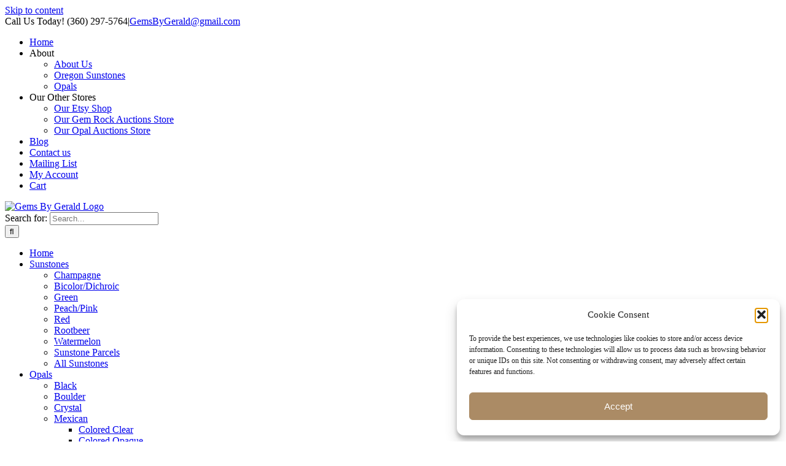

--- FILE ---
content_type: text/html; charset=UTF-8
request_url: https://gemsbygerald.com/product/1-1ct-peach-oval-sunstone-s2049-73/
body_size: 27287
content:
<!DOCTYPE html>
<html class="avada-html-layout-boxed avada-html-header-position-top" lang="en-US" prefix="og: http://ogp.me/ns# fb: http://ogp.me/ns/fb#">
<head>
	<meta http-equiv="X-UA-Compatible" content="IE=edge" />
	<meta http-equiv="Content-Type" content="text/html; charset=utf-8"/>
	<meta name="viewport" content="width=device-width, initial-scale=1" />
	<meta name='robots' content='index, follow, max-image-preview:large, max-snippet:-1, max-video-preview:-1' />
	<style>img:is([sizes="auto" i], [sizes^="auto," i]) { contain-intrinsic-size: 3000px 1500px }</style>
	
	<!-- This site is optimized with the Yoast SEO plugin v26.3 - https://yoast.com/wordpress/plugins/seo/ -->
	<title>1.1ct Peach Oval Sunstone (S2049) - Gems By Gerald</title>
	<meta name="description" content="1.1ct Peach Oval Sunstone" />
	<link rel="canonical" href="https://gemsbygerald.com/product/1-1ct-peach-oval-sunstone-s2049-73/" />
	<meta property="og:locale" content="en_US" />
	<meta property="og:type" content="article" />
	<meta property="og:title" content="1.1ct Peach Oval Sunstone (S2049) - Gems By Gerald" />
	<meta property="og:description" content="1.1ct Peach Oval Sunstone" />
	<meta property="og:url" content="https://gemsbygerald.com/product/1-1ct-peach-oval-sunstone-s2049-73/" />
	<meta property="og:site_name" content="Gems By Gerald" />
	<meta property="article:publisher" content="https://www.facebook.com/GemsByGerald/" />
	<meta property="article:modified_time" content="2020-04-30T23:34:46+00:00" />
	<meta property="og:image" content="https://gemsbygerald.com/wp-content/uploads/2014/07/S2049_C1A1950sh.jpg" />
	<meta property="og:image:width" content="700" />
	<meta property="og:image:height" content="525" />
	<meta property="og:image:type" content="image/jpeg" />
	<script type="application/ld+json" class="yoast-schema-graph">{"@context":"https://schema.org","@graph":[{"@type":"WebPage","@id":"https://gemsbygerald.com/product/1-1ct-peach-oval-sunstone-s2049-73/","url":"https://gemsbygerald.com/product/1-1ct-peach-oval-sunstone-s2049-73/","name":"1.1ct Peach Oval Sunstone (S2049) - Gems By Gerald","isPartOf":{"@id":"https://gemsbygerald.com/#website"},"primaryImageOfPage":{"@id":"https://gemsbygerald.com/product/1-1ct-peach-oval-sunstone-s2049-73/#primaryimage"},"image":{"@id":"https://gemsbygerald.com/product/1-1ct-peach-oval-sunstone-s2049-73/#primaryimage"},"thumbnailUrl":"https://gemsbygerald.com/wp-content/uploads/2014/07/S2049_C1A1950sh.jpg","datePublished":"2014-07-08T22:14:58+00:00","dateModified":"2020-04-30T23:34:46+00:00","description":"1.1ct Peach Oval Sunstone","breadcrumb":{"@id":"https://gemsbygerald.com/product/1-1ct-peach-oval-sunstone-s2049-73/#breadcrumb"},"inLanguage":"en-US","potentialAction":[{"@type":"ReadAction","target":["https://gemsbygerald.com/product/1-1ct-peach-oval-sunstone-s2049-73/"]}]},{"@type":"ImageObject","inLanguage":"en-US","@id":"https://gemsbygerald.com/product/1-1ct-peach-oval-sunstone-s2049-73/#primaryimage","url":"https://gemsbygerald.com/wp-content/uploads/2014/07/S2049_C1A1950sh.jpg","contentUrl":"https://gemsbygerald.com/wp-content/uploads/2014/07/S2049_C1A1950sh.jpg","width":700,"height":525},{"@type":"BreadcrumbList","@id":"https://gemsbygerald.com/product/1-1ct-peach-oval-sunstone-s2049-73/#breadcrumb","itemListElement":[{"@type":"ListItem","position":1,"name":"Home","item":"https://gemsbygerald.com/"},{"@type":"ListItem","position":2,"name":"Shop","item":"https://gemsbygerald.com/shop/"},{"@type":"ListItem","position":3,"name":"1.1ct Peach Oval Sunstone (S2049)"}]},{"@type":"WebSite","@id":"https://gemsbygerald.com/#website","url":"https://gemsbygerald.com/","name":"Gems By Gerald","description":"Gems By Gerald","potentialAction":[{"@type":"SearchAction","target":{"@type":"EntryPoint","urlTemplate":"https://gemsbygerald.com/?s={search_term_string}"},"query-input":{"@type":"PropertyValueSpecification","valueRequired":true,"valueName":"search_term_string"}}],"inLanguage":"en-US"}]}</script>
	<!-- / Yoast SEO plugin. -->


<link rel="alternate" type="application/rss+xml" title="Gems By Gerald &raquo; Feed" href="https://gemsbygerald.com/feed/" />
<link rel="alternate" type="application/rss+xml" title="Gems By Gerald &raquo; Comments Feed" href="https://gemsbygerald.com/comments/feed/" />
		
		
		
								
		<meta property="og:locale" content="en_US"/>
		<meta property="og:type" content="article"/>
		<meta property="og:site_name" content="Gems By Gerald"/>
		<meta property="og:title" content="1.1ct Peach Oval Sunstone (S2049) - Gems By Gerald"/>
				<meta property="og:url" content="https://gemsbygerald.com/product/1-1ct-peach-oval-sunstone-s2049-73/"/>
													<meta property="article:modified_time" content="2020-04-30T23:34:46-08:00"/>
											<meta property="og:image" content="https://gemsbygerald.com/wp-content/uploads/2014/07/S2049_C1A1950sh.jpg"/>
		<meta property="og:image:width" content="700"/>
		<meta property="og:image:height" content="525"/>
		<meta property="og:image:type" content="image/jpeg"/>
				<script type="text/javascript">
/* <![CDATA[ */
window._wpemojiSettings = {"baseUrl":"https:\/\/s.w.org\/images\/core\/emoji\/16.0.1\/72x72\/","ext":".png","svgUrl":"https:\/\/s.w.org\/images\/core\/emoji\/16.0.1\/svg\/","svgExt":".svg","source":{"concatemoji":"https:\/\/gemsbygerald.com\/wp-includes\/js\/wp-emoji-release.min.js?ver=84e63a0c9ed1acea14f9270e08d26e0c"}};
/*! This file is auto-generated */
!function(s,n){var o,i,e;function c(e){try{var t={supportTests:e,timestamp:(new Date).valueOf()};sessionStorage.setItem(o,JSON.stringify(t))}catch(e){}}function p(e,t,n){e.clearRect(0,0,e.canvas.width,e.canvas.height),e.fillText(t,0,0);var t=new Uint32Array(e.getImageData(0,0,e.canvas.width,e.canvas.height).data),a=(e.clearRect(0,0,e.canvas.width,e.canvas.height),e.fillText(n,0,0),new Uint32Array(e.getImageData(0,0,e.canvas.width,e.canvas.height).data));return t.every(function(e,t){return e===a[t]})}function u(e,t){e.clearRect(0,0,e.canvas.width,e.canvas.height),e.fillText(t,0,0);for(var n=e.getImageData(16,16,1,1),a=0;a<n.data.length;a++)if(0!==n.data[a])return!1;return!0}function f(e,t,n,a){switch(t){case"flag":return n(e,"\ud83c\udff3\ufe0f\u200d\u26a7\ufe0f","\ud83c\udff3\ufe0f\u200b\u26a7\ufe0f")?!1:!n(e,"\ud83c\udde8\ud83c\uddf6","\ud83c\udde8\u200b\ud83c\uddf6")&&!n(e,"\ud83c\udff4\udb40\udc67\udb40\udc62\udb40\udc65\udb40\udc6e\udb40\udc67\udb40\udc7f","\ud83c\udff4\u200b\udb40\udc67\u200b\udb40\udc62\u200b\udb40\udc65\u200b\udb40\udc6e\u200b\udb40\udc67\u200b\udb40\udc7f");case"emoji":return!a(e,"\ud83e\udedf")}return!1}function g(e,t,n,a){var r="undefined"!=typeof WorkerGlobalScope&&self instanceof WorkerGlobalScope?new OffscreenCanvas(300,150):s.createElement("canvas"),o=r.getContext("2d",{willReadFrequently:!0}),i=(o.textBaseline="top",o.font="600 32px Arial",{});return e.forEach(function(e){i[e]=t(o,e,n,a)}),i}function t(e){var t=s.createElement("script");t.src=e,t.defer=!0,s.head.appendChild(t)}"undefined"!=typeof Promise&&(o="wpEmojiSettingsSupports",i=["flag","emoji"],n.supports={everything:!0,everythingExceptFlag:!0},e=new Promise(function(e){s.addEventListener("DOMContentLoaded",e,{once:!0})}),new Promise(function(t){var n=function(){try{var e=JSON.parse(sessionStorage.getItem(o));if("object"==typeof e&&"number"==typeof e.timestamp&&(new Date).valueOf()<e.timestamp+604800&&"object"==typeof e.supportTests)return e.supportTests}catch(e){}return null}();if(!n){if("undefined"!=typeof Worker&&"undefined"!=typeof OffscreenCanvas&&"undefined"!=typeof URL&&URL.createObjectURL&&"undefined"!=typeof Blob)try{var e="postMessage("+g.toString()+"("+[JSON.stringify(i),f.toString(),p.toString(),u.toString()].join(",")+"));",a=new Blob([e],{type:"text/javascript"}),r=new Worker(URL.createObjectURL(a),{name:"wpTestEmojiSupports"});return void(r.onmessage=function(e){c(n=e.data),r.terminate(),t(n)})}catch(e){}c(n=g(i,f,p,u))}t(n)}).then(function(e){for(var t in e)n.supports[t]=e[t],n.supports.everything=n.supports.everything&&n.supports[t],"flag"!==t&&(n.supports.everythingExceptFlag=n.supports.everythingExceptFlag&&n.supports[t]);n.supports.everythingExceptFlag=n.supports.everythingExceptFlag&&!n.supports.flag,n.DOMReady=!1,n.readyCallback=function(){n.DOMReady=!0}}).then(function(){return e}).then(function(){var e;n.supports.everything||(n.readyCallback(),(e=n.source||{}).concatemoji?t(e.concatemoji):e.wpemoji&&e.twemoji&&(t(e.twemoji),t(e.wpemoji)))}))}((window,document),window._wpemojiSettings);
/* ]]> */
</script>
<style id='wp-emoji-styles-inline-css' type='text/css'>

	img.wp-smiley, img.emoji {
		display: inline !important;
		border: none !important;
		box-shadow: none !important;
		height: 1em !important;
		width: 1em !important;
		margin: 0 0.07em !important;
		vertical-align: -0.1em !important;
		background: none !important;
		padding: 0 !important;
	}
</style>
<link rel='stylesheet' id='cloud-zoom-css-css' href='https://gemsbygerald.com/wp-content/plugins/cloud-zoom-for-woocommerce/css/cloud-zoom.css?ver=84e63a0c9ed1acea14f9270e08d26e0c' type='text/css' media='all' />
<link rel='stylesheet' id='best-testimonial-bx-css' href='https://gemsbygerald.com/wp-content/plugins/easy-testimonial-rotator/css/best-testimonial-bx.css?ver=84e63a0c9ed1acea14f9270e08d26e0c' type='text/css' media='all' />
<link rel='stylesheet' id='best-testimonial-bx-cols-css-css' href='https://gemsbygerald.com/wp-content/plugins/easy-testimonial-rotator/css/best-testimonial-bx-cols-css.css?ver=84e63a0c9ed1acea14f9270e08d26e0c' type='text/css' media='all' />
<link rel='stylesheet' id='images-thumbnail-sliderv1-style-css' href='https://gemsbygerald.com/wp-content/plugins/images-thumbnail-sliderv1/css/images-thumbnail-sliderv1-style.css?ver=84e63a0c9ed1acea14f9270e08d26e0c' type='text/css' media='all' />
<style id='woocommerce-inline-inline-css' type='text/css'>
.woocommerce form .form-row .required { visibility: visible; }
</style>
<link rel='stylesheet' id='cmplz-general-css' href='https://gemsbygerald.com/wp-content/plugins/complianz-gdpr/assets/css/cookieblocker.min.css?ver=1762209572' type='text/css' media='all' />
<link rel='stylesheet' id='gateway-css' href='https://gemsbygerald.com/wp-content/plugins/woocommerce-paypal-payments/modules/ppcp-button/assets/css/gateway.css?ver=3.3.0' type='text/css' media='all' />
<link rel='stylesheet' id='brands-styles-css' href='https://gemsbygerald.com/wp-content/plugins/woocommerce/assets/css/brands.css?ver=10.3.5' type='text/css' media='all' />
<link rel='stylesheet' id='newsletter-css' href='https://gemsbygerald.com/wp-content/plugins/newsletter/style.css?ver=9.0.7' type='text/css' media='all' />
<link rel='stylesheet' id='fusion-dynamic-css-css' href='https://gemsbygerald.com/wp-content/uploads/fusion-styles/800a4eed3d4de67147f1aa1a0f3a73c9.min.css?ver=3.14' type='text/css' media='all' />
<script data-service="burst" data-category="statistics" type="text/plain" async data-cmplz-src="https://gemsbygerald.com/wp-content/plugins/burst-statistics/helpers/timeme/timeme.min.js?ver=1762986170" id="burst-timeme-js"></script>
<script type="text/javascript" id="burst-js-extra">
/* <![CDATA[ */
var burst = {"tracking":{"isInitialHit":true,"lastUpdateTimestamp":0,"beacon_url":"https:\/\/gemsbygerald.com\/wp-content\/plugins\/burst-statistics\/endpoint.php","ajaxUrl":"https:\/\/gemsbygerald.com\/wp-admin\/admin-ajax.php"},"options":{"cookieless":0,"pageUrl":"https:\/\/gemsbygerald.com\/product\/1-1ct-peach-oval-sunstone-s2049-73\/","beacon_enabled":1,"do_not_track":0,"enable_turbo_mode":0,"track_url_change":0,"cookie_retention_days":30,"debug":0},"goals":{"completed":[],"scriptUrl":"https:\/\/gemsbygerald.com\/wp-content\/plugins\/burst-statistics\/assets\/js\/build\/burst-goals.js?v=1762986170","active":[]},"cache":{"uid":null,"fingerprint":null,"isUserAgent":null,"isDoNotTrack":null,"useCookies":null}};
/* ]]> */
</script>
<script data-service="burst" data-category="statistics" type="text/plain" async data-cmplz-src="https://gemsbygerald.com/wp-content/plugins/burst-statistics/assets/js/build/burst.min.js?ver=1762986170" id="burst-js"></script>
<script type="text/javascript" src="https://gemsbygerald.com/wp-includes/js/jquery/jquery.min.js?ver=3.7.1" id="jquery-core-js"></script>
<script type="text/javascript" src="https://gemsbygerald.com/wp-includes/js/jquery/jquery-migrate.min.js?ver=3.4.1" id="jquery-migrate-js"></script>
<script type="text/javascript" src="https://gemsbygerald.com/wp-content/plugins/cloud-zoom-for-woocommerce/js/cloud-zoom.1.0.2.min.js?ver=84e63a0c9ed1acea14f9270e08d26e0c" id="cloud-zoom-js-js"></script>
<script type="text/javascript" src="https://gemsbygerald.com/wp-content/plugins/easy-testimonial-rotator/js/best-testimonial-slider.js?ver=84e63a0c9ed1acea14f9270e08d26e0c" id="best-testimonial-slider-js"></script>
<script type="text/javascript" src="https://gemsbygerald.com/wp-content/plugins/easy-testimonial-rotator/js/jRate_.js?ver=84e63a0c9ed1acea14f9270e08d26e0c" id="jRate_-js"></script>
<script type="text/javascript" src="https://gemsbygerald.com/wp-content/plugins/images-thumbnail-sliderv1/js/jc.js?ver=84e63a0c9ed1acea14f9270e08d26e0c" id="jc-js"></script>
<script type="text/javascript" src="https://gemsbygerald.com/wp-content/plugins/woocommerce/assets/js/zoom/jquery.zoom.min.js?ver=1.7.21-wc.10.3.5" id="wc-zoom-js" defer="defer" data-wp-strategy="defer"></script>
<script type="text/javascript" src="https://gemsbygerald.com/wp-content/plugins/woocommerce/assets/js/flexslider/jquery.flexslider.min.js?ver=2.7.2-wc.10.3.5" id="wc-flexslider-js" defer="defer" data-wp-strategy="defer"></script>
<script type="text/javascript" id="wc-single-product-js-extra">
/* <![CDATA[ */
var wc_single_product_params = {"i18n_required_rating_text":"Please select a rating","i18n_rating_options":["1 of 5 stars","2 of 5 stars","3 of 5 stars","4 of 5 stars","5 of 5 stars"],"i18n_product_gallery_trigger_text":"View full-screen image gallery","review_rating_required":"yes","flexslider":{"rtl":false,"animation":"slide","smoothHeight":true,"directionNav":true,"controlNav":"thumbnails","slideshow":false,"animationSpeed":500,"animationLoop":true,"allowOneSlide":false,"prevText":"<i class=\"awb-icon-angle-left\"><\/i>","nextText":"<i class=\"awb-icon-angle-right\"><\/i>"},"zoom_enabled":"1","zoom_options":[],"photoswipe_enabled":"","photoswipe_options":{"shareEl":false,"closeOnScroll":false,"history":false,"hideAnimationDuration":0,"showAnimationDuration":0},"flexslider_enabled":"1"};
/* ]]> */
</script>
<script type="text/javascript" src="https://gemsbygerald.com/wp-content/plugins/woocommerce/assets/js/frontend/single-product.min.js?ver=10.3.5" id="wc-single-product-js" defer="defer" data-wp-strategy="defer"></script>
<script type="text/javascript" src="https://gemsbygerald.com/wp-content/plugins/woocommerce/assets/js/jquery-blockui/jquery.blockUI.min.js?ver=2.7.0-wc.10.3.5" id="wc-jquery-blockui-js" defer="defer" data-wp-strategy="defer"></script>
<script type="text/javascript" src="https://gemsbygerald.com/wp-content/plugins/woocommerce/assets/js/js-cookie/js.cookie.min.js?ver=2.1.4-wc.10.3.5" id="wc-js-cookie-js" defer="defer" data-wp-strategy="defer"></script>
<script type="text/javascript" id="woocommerce-js-extra">
/* <![CDATA[ */
var woocommerce_params = {"ajax_url":"\/wp-admin\/admin-ajax.php","wc_ajax_url":"\/?wc-ajax=%%endpoint%%","i18n_password_show":"Show password","i18n_password_hide":"Hide password"};
/* ]]> */
</script>
<script type="text/javascript" src="https://gemsbygerald.com/wp-content/plugins/woocommerce/assets/js/frontend/woocommerce.min.js?ver=10.3.5" id="woocommerce-js" defer="defer" data-wp-strategy="defer"></script>
<link rel="https://api.w.org/" href="https://gemsbygerald.com/wp-json/" /><link rel="alternate" title="JSON" type="application/json" href="https://gemsbygerald.com/wp-json/wp/v2/product/10156" /><link rel="EditURI" type="application/rsd+xml" title="RSD" href="https://gemsbygerald.com/xmlrpc.php?rsd" />
<link rel="alternate" title="oEmbed (JSON)" type="application/json+oembed" href="https://gemsbygerald.com/wp-json/oembed/1.0/embed?url=https%3A%2F%2Fgemsbygerald.com%2Fproduct%2F1-1ct-peach-oval-sunstone-s2049-73%2F" />
<link rel="alternate" title="oEmbed (XML)" type="text/xml+oembed" href="https://gemsbygerald.com/wp-json/oembed/1.0/embed?url=https%3A%2F%2Fgemsbygerald.com%2Fproduct%2F1-1ct-peach-oval-sunstone-s2049-73%2F&#038;format=xml" />
<meta name="p:domain_verify" content="2aaa95d68a4d054b7008ac690c542c66"/>			<style>.cmplz-hidden {
					display: none !important;
				}</style><style type="text/css" id="css-fb-visibility">@media screen and (max-width: 640px){.fusion-no-small-visibility{display:none !important;}body .sm-text-align-center{text-align:center !important;}body .sm-text-align-left{text-align:left !important;}body .sm-text-align-right{text-align:right !important;}body .sm-text-align-justify{text-align:justify !important;}body .sm-flex-align-center{justify-content:center !important;}body .sm-flex-align-flex-start{justify-content:flex-start !important;}body .sm-flex-align-flex-end{justify-content:flex-end !important;}body .sm-mx-auto{margin-left:auto !important;margin-right:auto !important;}body .sm-ml-auto{margin-left:auto !important;}body .sm-mr-auto{margin-right:auto !important;}body .fusion-absolute-position-small{position:absolute;top:auto;width:100%;}.awb-sticky.awb-sticky-small{ position: sticky; top: var(--awb-sticky-offset,0); }}@media screen and (min-width: 641px) and (max-width: 1024px){.fusion-no-medium-visibility{display:none !important;}body .md-text-align-center{text-align:center !important;}body .md-text-align-left{text-align:left !important;}body .md-text-align-right{text-align:right !important;}body .md-text-align-justify{text-align:justify !important;}body .md-flex-align-center{justify-content:center !important;}body .md-flex-align-flex-start{justify-content:flex-start !important;}body .md-flex-align-flex-end{justify-content:flex-end !important;}body .md-mx-auto{margin-left:auto !important;margin-right:auto !important;}body .md-ml-auto{margin-left:auto !important;}body .md-mr-auto{margin-right:auto !important;}body .fusion-absolute-position-medium{position:absolute;top:auto;width:100%;}.awb-sticky.awb-sticky-medium{ position: sticky; top: var(--awb-sticky-offset,0); }}@media screen and (min-width: 1025px){.fusion-no-large-visibility{display:none !important;}body .lg-text-align-center{text-align:center !important;}body .lg-text-align-left{text-align:left !important;}body .lg-text-align-right{text-align:right !important;}body .lg-text-align-justify{text-align:justify !important;}body .lg-flex-align-center{justify-content:center !important;}body .lg-flex-align-flex-start{justify-content:flex-start !important;}body .lg-flex-align-flex-end{justify-content:flex-end !important;}body .lg-mx-auto{margin-left:auto !important;margin-right:auto !important;}body .lg-ml-auto{margin-left:auto !important;}body .lg-mr-auto{margin-right:auto !important;}body .fusion-absolute-position-large{position:absolute;top:auto;width:100%;}.awb-sticky.awb-sticky-large{ position: sticky; top: var(--awb-sticky-offset,0); }}</style>	<noscript><style>.woocommerce-product-gallery{ opacity: 1 !important; }</style></noscript>
			<script type="text/javascript">
			var doc = document.documentElement;
			doc.setAttribute( 'data-useragent', navigator.userAgent );
		</script>
		<script>
  (function(i,s,o,g,r,a,m){i['GoogleAnalyticsObject']=r;i[r]=i[r]||function(){
  (i[r].q=i[r].q||[]).push(arguments)},i[r].l=1*new Date();a=s.createElement(o),
  m=s.getElementsByTagName(o)[0];a.async=1;a.src=g;m.parentNode.insertBefore(a,m)
  })(window,document,'script','https://www.google-analytics.com/analytics.js','ga');

  ga('create', 'UA-45873288-1', 'auto');
  ga('send', 'pageview');

</script>
	</head>

<body data-rsssl=1 data-cmplz=1 class="wp-singular product-template-default single single-product postid-10156 wp-theme-Avada theme-Avada woocommerce woocommerce-page woocommerce-no-js fusion-image-hovers fusion-pagination-sizing fusion-button_type-flat fusion-button_span-no fusion-button_gradient-linear avada-image-rollover-circle-yes avada-image-rollover-yes avada-image-rollover-direction-left fusion-has-button-gradient fusion-body ltr fusion-sticky-header no-tablet-sticky-header no-mobile-sticky-header no-mobile-slidingbar no-desktop-totop no-mobile-totop avada-has-rev-slider-styles fusion-disable-outline fusion-sub-menu-fade mobile-logo-pos-left layout-boxed-mode avada-has-boxed-modal-shadow- layout-scroll-offset-full avada-has-zero-margin-offset-top fusion-top-header menu-text-align-center fusion-woo-product-design-classic fusion-woo-shop-page-columns-6 fusion-woo-related-columns-6 fusion-woo-archive-page-columns-6 avada-has-woo-gallery-disabled woo-sale-badge-circle woo-outofstock-badge-top_bar mobile-menu-design-modern fusion-show-pagination-text fusion-header-layout-v5 avada-responsive avada-footer-fx-none avada-menu-highlight-style-bar fusion-search-form-clean fusion-main-menu-search-overlay fusion-avatar-circle avada-sticky-shrinkage avada-dropdown-styles avada-blog-layout-large avada-blog-archive-layout-large avada-header-shadow-no avada-menu-icon-position-left avada-has-megamenu-shadow avada-has-mainmenu-dropdown-divider avada-has-main-nav-search-icon avada-has-breadcrumb-mobile-hidden avada-has-titlebar-bar_and_content avada-has-pagination-padding avada-flyout-menu-direction-fade avada-ec-views-v1" data-awb-post-id="10156" data-burst_id="10156" data-burst_type="product">
		<a class="skip-link screen-reader-text" href="#content">Skip to content</a>

	<div id="boxed-wrapper">
							
		<div id="wrapper" class="fusion-wrapper">
			<div id="home" style="position:relative;top:-1px;"></div>
							
					
			<header class="fusion-header-wrapper">
				<div class="fusion-header-v5 fusion-logo-alignment fusion-logo-left fusion-sticky-menu- fusion-sticky-logo- fusion-mobile-logo- fusion-sticky-menu-only fusion-header-menu-align-center fusion-mobile-menu-design-modern">
					
<div class="fusion-secondary-header">
	<div class="fusion-row">
					<div class="fusion-alignleft">
				<div class="fusion-contact-info"><span class="fusion-contact-info-phone-number">Call Us Today! (360) 297-5764</span><span class="fusion-header-separator">|</span><span class="fusion-contact-info-email-address"><a href="mailto:G&#101;m&#115;&#66;yGe&#114;al&#100;&#64;g&#109;&#97;&#105;l&#46;&#99;o&#109;">G&#101;m&#115;&#66;yGe&#114;al&#100;&#64;g&#109;&#97;&#105;l&#46;&#99;o&#109;</a></span></div>			</div>
							<div class="fusion-alignright">
				<nav class="fusion-secondary-menu" role="navigation" aria-label="Secondary Menu"><ul id="menu-products" class="menu"><li  id="menu-item-15454"  class="menu-item menu-item-type-post_type menu-item-object-page menu-item-home menu-item-15454"  data-item-id="15454"><a  href="https://gemsbygerald.com/" class="fusion-bar-highlight"><span class="menu-text">Home</span></a></li><li  id="menu-item-22284"  class="menu-item menu-item-type-custom menu-item-object-custom menu-item-has-children menu-item-22284 fusion-dropdown-menu"  data-item-id="22284"><a  class="fusion-bar-highlight"><span class="menu-text">About</span></a><ul class="sub-menu"><li  id="menu-item-15455"  class="menu-item menu-item-type-post_type menu-item-object-page menu-item-15455 fusion-dropdown-submenu" ><a  href="https://gemsbygerald.com/about-us/" class="fusion-bar-highlight"><span>About Us</span></a></li><li  id="menu-item-15458"  class="menu-item menu-item-type-post_type menu-item-object-page menu-item-15458 fusion-dropdown-submenu" ><a  href="https://gemsbygerald.com/oregon-sunstones/" class="fusion-bar-highlight"><span>Oregon Sunstones</span></a></li><li  id="menu-item-15457"  class="menu-item menu-item-type-post_type menu-item-object-page menu-item-15457 fusion-dropdown-submenu" ><a  href="https://gemsbygerald.com/opal/" class="fusion-bar-highlight"><span>Opals</span></a></li></ul></li><li  id="menu-item-22285"  class="menu-item menu-item-type-custom menu-item-object-custom menu-item-has-children menu-item-22285 fusion-dropdown-menu"  data-item-id="22285"><a  class="fusion-bar-highlight"><span class="menu-text">Our Other Stores</span></a><ul class="sub-menu"><li  id="menu-item-22286"  class="menu-item menu-item-type-custom menu-item-object-custom menu-item-22286 fusion-dropdown-submenu" ><a  target="_blank" rel="noopener noreferrer" href="http://www.etsy.com/shop/GemsbyGerald" class="fusion-bar-highlight"><span>Our Etsy Shop</span></a></li><li  id="menu-item-22293"  class="menu-item menu-item-type-custom menu-item-object-custom menu-item-22293 fusion-dropdown-submenu" ><a  target="_blank" rel="noopener noreferrer" href="http://www.gemrockauctions.com/stores/gemsbygerald" class="fusion-bar-highlight"><span>Our Gem Rock Auctions Store</span></a></li><li  id="menu-item-22294"  class="menu-item menu-item-type-custom menu-item-object-custom menu-item-22294 fusion-dropdown-submenu" ><a  target="_blank" rel="noopener noreferrer" href="http://www.opalauctions.com/stores/gemsbygerald" class="fusion-bar-highlight"><span>Our Opal Auctions Store</span></a></li></ul></li><li  id="menu-item-24886"  class="menu-item menu-item-type-post_type menu-item-object-page menu-item-24886"  data-item-id="24886"><a  href="https://gemsbygerald.com/blog/" class="fusion-bar-highlight"><span class="menu-text">Blog</span></a></li><li  id="menu-item-15459"  class="menu-item menu-item-type-post_type menu-item-object-page menu-item-15459"  data-item-id="15459"><a  href="https://gemsbygerald.com/contact-us/" class="fusion-bar-highlight"><span class="menu-text">Contact us</span></a></li><li  id="menu-item-25077"  class="menu-item menu-item-type-post_type menu-item-object-page menu-item-25077"  data-item-id="25077"><a  href="https://gemsbygerald.com/mailing-list-sign/" class="fusion-bar-highlight"><span class="menu-text">Mailing List</span></a></li><li  id="menu-item-15345"  class="menu-item menu-item-type-post_type menu-item-object-page menu-item-15345"  data-item-id="15345"><a  href="https://gemsbygerald.com/my-account/" class="fusion-bar-highlight"><span class="menu-text">My Account</span></a></li><li class="fusion-custom-menu-item fusion-menu-cart fusion-secondary-menu-cart"><a class="fusion-secondary-menu-icon fusion-bar-highlight" href="https://gemsbygerald.com/cart/"><span class="menu-text" aria-label="View Cart">Cart</span></a></li></ul></nav><nav class="fusion-mobile-nav-holder fusion-mobile-menu-text-align-left" aria-label="Secondary Mobile Menu"></nav>			</div>
			</div>
</div>
<div class="fusion-header-sticky-height"></div>
<div class="fusion-sticky-header-wrapper"> <!-- start fusion sticky header wrapper -->
	<div class="fusion-header">
		<div class="fusion-row">
							<div class="fusion-logo" data-margin-top="31px" data-margin-bottom="31px" data-margin-left="0px" data-margin-right="0px">
			<a class="fusion-logo-link"  href="https://gemsbygerald.com/" >

						<!-- standard logo -->
			<img src="https://gemsbygerald.com/wp-content/uploads/2013/04/logo.png" srcset="https://gemsbygerald.com/wp-content/uploads/2013/04/logo.png 1x" width="548" height="132" alt="Gems By Gerald Logo" data-retina_logo_url="" class="fusion-standard-logo" />

			
					</a>
		</div>
								<div class="fusion-mobile-menu-icons">
							<a href="#" class="fusion-icon awb-icon-bars" aria-label="Toggle mobile menu" aria-expanded="false"></a>
		
		
		
					<a href="https://gemsbygerald.com/cart/" class="fusion-icon awb-icon-shopping-cart"  aria-label="Toggle mobile cart"></a>
			</div>
			
					</div>
	</div>
	<div class="fusion-secondary-main-menu">
		<div class="fusion-row">
			<nav class="fusion-main-menu" aria-label="Main Menu"><div class="fusion-overlay-search">		<form role="search" class="searchform fusion-search-form  fusion-search-form-clean" method="get" action="https://gemsbygerald.com/">
			<div class="fusion-search-form-content">

				
				<div class="fusion-search-field search-field">
					<label><span class="screen-reader-text">Search for:</span>
													<input type="search" value="" name="s" class="s" placeholder="Search..." required aria-required="true" aria-label="Search..."/>
											</label>
				</div>
				<div class="fusion-search-button search-button">
					<input type="submit" class="fusion-search-submit searchsubmit" aria-label="Search" value="&#xf002;" />
									</div>

				
			</div>


			
		</form>
		<div class="fusion-search-spacer"></div><a href="#" role="button" aria-label="Close Search" class="fusion-close-search"></a></div><ul id="menu-main" class="fusion-menu"><li  id="menu-item-33"  class="menu-item menu-item-type-post_type menu-item-object-page menu-item-home menu-item-33"  data-item-id="33"><a  href="https://gemsbygerald.com/" class="fusion-bar-highlight"><span class="menu-text">Home</span></a></li><li  id="menu-item-2955"  class="menu-item menu-item-type-taxonomy menu-item-object-product_cat current-product-ancestor current-menu-parent current-product-parent menu-item-has-children menu-item-2955 fusion-dropdown-menu"  data-item-id="2955"><a  href="https://gemsbygerald.com/product-category/sunstones/" class="fusion-bar-highlight"><span class="menu-text">Sunstones</span></a><ul class="sub-menu"><li  id="menu-item-302"  class="menu-item menu-item-type-taxonomy menu-item-object-product_cat menu-item-302 fusion-dropdown-submenu" ><a  href="https://gemsbygerald.com/product-category/sunstones/champagne/" class="fusion-bar-highlight"><span>Champagne</span></a></li><li  id="menu-item-2588"  class="menu-item menu-item-type-taxonomy menu-item-object-product_cat menu-item-2588 fusion-dropdown-submenu" ><a  href="https://gemsbygerald.com/product-category/sunstones/bicolor-dichroic-green-red/" class="fusion-bar-highlight"><span>Bicolor/Dichroic</span></a></li><li  id="menu-item-299"  class="menu-item menu-item-type-taxonomy menu-item-object-product_cat menu-item-299 fusion-dropdown-submenu" ><a  href="https://gemsbygerald.com/product-category/sunstones/green/" class="fusion-bar-highlight"><span>Green</span></a></li><li  id="menu-item-301"  class="menu-item menu-item-type-taxonomy menu-item-object-product_cat current-product-ancestor current-menu-parent current-product-parent menu-item-301 fusion-dropdown-submenu" ><a  href="https://gemsbygerald.com/product-category/sunstones/peachpink/" class="fusion-bar-highlight"><span>Peach/Pink</span></a></li><li  id="menu-item-300"  class="menu-item menu-item-type-taxonomy menu-item-object-product_cat menu-item-300 fusion-dropdown-submenu" ><a  href="https://gemsbygerald.com/product-category/sunstones/red/" class="fusion-bar-highlight"><span>Red</span></a></li><li  id="menu-item-304"  class="menu-item menu-item-type-taxonomy menu-item-object-product_cat menu-item-304 fusion-dropdown-submenu" ><a  href="https://gemsbygerald.com/product-category/sunstones/rootbeer-new/" class="fusion-bar-highlight"><span>Rootbeer</span></a></li><li  id="menu-item-303"  class="menu-item menu-item-type-taxonomy menu-item-object-product_cat menu-item-303 fusion-dropdown-submenu" ><a  href="https://gemsbygerald.com/product-category/sunstones/watermelon/" class="fusion-bar-highlight"><span>Watermelon</span></a></li><li  id="menu-item-23829"  class="menu-item menu-item-type-taxonomy menu-item-object-product_cat menu-item-23829 fusion-dropdown-submenu" ><a  href="https://gemsbygerald.com/product-category/sunstones/sunstone-parcels/" class="fusion-bar-highlight"><span>Sunstone Parcels</span></a></li><li  id="menu-item-368"  class="menu-item menu-item-type-taxonomy menu-item-object-product_cat current-product-ancestor current-menu-parent current-product-parent menu-item-368 fusion-dropdown-submenu" ><a  href="https://gemsbygerald.com/product-category/sunstones/" class="fusion-bar-highlight"><span>All Sunstones</span></a></li></ul></li><li  id="menu-item-3786"  class="menu-item menu-item-type-taxonomy menu-item-object-product_cat menu-item-has-children menu-item-3786 fusion-dropdown-menu"  data-item-id="3786"><a  href="https://gemsbygerald.com/product-category/opals/" class="fusion-bar-highlight"><span class="menu-text">Opals</span></a><ul class="sub-menu"><li  id="menu-item-285"  class="menu-item menu-item-type-taxonomy menu-item-object-product_cat menu-item-285 fusion-dropdown-submenu" ><a  href="https://gemsbygerald.com/product-category/opals/black-opal/" class="fusion-bar-highlight"><span>Black</span></a></li><li  id="menu-item-286"  class="menu-item menu-item-type-taxonomy menu-item-object-product_cat menu-item-286 fusion-dropdown-submenu" ><a  href="https://gemsbygerald.com/product-category/opals/boulder-opal/" class="fusion-bar-highlight"><span>Boulder</span></a></li><li  id="menu-item-6390"  class="menu-item menu-item-type-taxonomy menu-item-object-product_cat menu-item-6390 fusion-dropdown-submenu" ><a  href="https://gemsbygerald.com/product-category/opals/crystal-opals/" class="fusion-bar-highlight"><span>Crystal</span></a></li><li  id="menu-item-288"  class="menu-item menu-item-type-taxonomy menu-item-object-product_cat menu-item-has-children menu-item-288 fusion-dropdown-submenu" ><a  href="https://gemsbygerald.com/product-category/opals/mexican-opals/" class="fusion-bar-highlight"><span>Mexican</span></a><ul class="sub-menu"><li  id="menu-item-15483"  class="menu-item menu-item-type-taxonomy menu-item-object-product_cat menu-item-15483" ><a  href="https://gemsbygerald.com/product-category/opals/mexican-opals/colored-clear/" class="fusion-bar-highlight"><span>Colored Clear</span></a></li><li  id="menu-item-15482"  class="menu-item menu-item-type-taxonomy menu-item-object-product_cat menu-item-15482" ><a  href="https://gemsbygerald.com/product-category/opals/mexican-opals/colored-opaque/" class="fusion-bar-highlight"><span>Colored Opaque</span></a></li><li  id="menu-item-15481"  class="menu-item menu-item-type-taxonomy menu-item-object-product_cat menu-item-15481" ><a  href="https://gemsbygerald.com/product-category/opals/mexican-opals/mo-orange/" class="fusion-bar-highlight"><span>Orange</span></a></li><li  id="menu-item-15484"  class="menu-item menu-item-type-taxonomy menu-item-object-product_cat menu-item-15484" ><a  href="https://gemsbygerald.com/product-category/opals/mexican-opals/mo-red/" class="fusion-bar-highlight"><span>Red</span></a></li><li  id="menu-item-15485"  class="menu-item menu-item-type-taxonomy menu-item-object-product_cat menu-item-15485" ><a  href="https://gemsbygerald.com/product-category/opals/mexican-opals/yellow-light-orange/" class="fusion-bar-highlight"><span>Yellow &#038; Light Orange</span></a></li><li  id="menu-item-15486"  class="menu-item menu-item-type-taxonomy menu-item-object-product_cat menu-item-15486" ><a  href="https://gemsbygerald.com/product-category/opals/mexican-opals/matrix/" class="fusion-bar-highlight"><span>Matrix</span></a></li></ul></li><li  id="menu-item-25238"  class="menu-item menu-item-type-taxonomy menu-item-object-product_cat menu-item-25238 fusion-dropdown-submenu" ><a  href="https://gemsbygerald.com/product-category/opals/white-opals/" class="fusion-bar-highlight"><span>White Opals</span></a></li><li  id="menu-item-15487"  class="menu-item menu-item-type-taxonomy menu-item-object-product_cat menu-item-15487 fusion-dropdown-submenu" ><a  href="https://gemsbygerald.com/product-category/opals/parcels/" class="fusion-bar-highlight"><span>Opal Parcels</span></a></li><li  id="menu-item-15479"  class="menu-item menu-item-type-taxonomy menu-item-object-product_cat menu-item-15479 fusion-dropdown-submenu" ><a  href="https://gemsbygerald.com/product-category/opals/" class="fusion-bar-highlight"><span>All Opals</span></a></li></ul></li><li  id="menu-item-275"  class="menu-item menu-item-type-taxonomy menu-item-object-product_cat menu-item-has-children menu-item-275 fusion-dropdown-menu"  data-item-id="275"><a  href="https://gemsbygerald.com/product-category/jewelry/" class="fusion-bar-highlight"><span class="menu-text">Jewelry</span></a><ul class="sub-menu"><li  id="menu-item-3705"  class="menu-item menu-item-type-taxonomy menu-item-object-product_cat menu-item-3705 fusion-dropdown-submenu" ><a  href="https://gemsbygerald.com/product-category/jewelry/rings/gold-rings/" class="fusion-bar-highlight"><span>Gold Rings</span></a></li><li  id="menu-item-3706"  class="menu-item menu-item-type-taxonomy menu-item-object-product_cat menu-item-3706 fusion-dropdown-submenu" ><a  href="https://gemsbygerald.com/product-category/jewelry/rings/sterling-silver-rings/" class="fusion-bar-highlight"><span>Sterling Silver Rings</span></a></li><li  id="menu-item-277"  class="menu-item menu-item-type-taxonomy menu-item-object-product_cat menu-item-has-children menu-item-277 fusion-dropdown-submenu" ><a  href="https://gemsbygerald.com/product-category/jewelry/pendants-sunstone-semi-precious/" class="fusion-bar-highlight"><span>Pendants</span></a><ul class="sub-menu"><li  id="menu-item-24878"  class="menu-item menu-item-type-taxonomy menu-item-object-product_cat menu-item-24878" ><a  href="https://gemsbygerald.com/product-category/jewelry/pendants-sunstone-semi-precious/gold-opal-pendants/" class="fusion-bar-highlight"><span>Gold Opal Pendants</span></a></li></ul></li><li  id="menu-item-24800"  class="menu-item menu-item-type-taxonomy menu-item-object-product_cat menu-item-24800 fusion-dropdown-submenu" ><a  href="https://gemsbygerald.com/product-category/jewelry/necklaces/" class="fusion-bar-highlight"><span>Necklaces</span></a></li><li  id="menu-item-278"  class="menu-item menu-item-type-taxonomy menu-item-object-product_cat menu-item-278 fusion-dropdown-submenu" ><a  href="https://gemsbygerald.com/product-category/jewelry/bracelets/" class="fusion-bar-highlight"><span>Bracelets</span></a></li><li  id="menu-item-279"  class="menu-item menu-item-type-taxonomy menu-item-object-product_cat menu-item-279 fusion-dropdown-submenu" ><a  href="https://gemsbygerald.com/product-category/jewelry/earrings/" class="fusion-bar-highlight"><span>Earrings</span></a></li><li  id="menu-item-2928"  class="menu-item menu-item-type-taxonomy menu-item-object-product_cat menu-item-2928 fusion-dropdown-submenu" ><a  href="https://gemsbygerald.com/product-category/jewelry/karla-proud-collection-sunstone-jasper/" class="fusion-bar-highlight"><span>Karla Proud Collection</span></a></li><li  id="menu-item-33797"  class="menu-item menu-item-type-taxonomy menu-item-object-product_cat menu-item-33797 fusion-dropdown-submenu" ><a  href="https://gemsbygerald.com/product-category/jewelry/misc_jewelry/" class="fusion-bar-highlight"><span>Misc Jewelry</span></a></li><li  id="menu-item-369"  class="menu-item menu-item-type-taxonomy menu-item-object-product_cat menu-item-369 fusion-dropdown-submenu" ><a  href="https://gemsbygerald.com/product-category/jewelry/" class="fusion-bar-highlight"><span>All Jewelry</span></a></li></ul></li><li  id="menu-item-2956"  class="menu-item menu-item-type-taxonomy menu-item-object-product_cat menu-item-2956"  data-item-id="2956"><a  href="https://gemsbygerald.com/product-category/beads/" class="fusion-bar-highlight"><span class="menu-text">Beads</span></a></li><li  id="menu-item-3222"  class="menu-item menu-item-type-taxonomy menu-item-object-product_cat menu-item-has-children menu-item-3222 fusion-dropdown-menu"  data-item-id="3222"><a  href="https://gemsbygerald.com/product-category/miscellaneous/" class="fusion-bar-highlight"><span class="menu-text">Miscellaneous</span></a><ul class="sub-menu"><li  id="menu-item-3227"  class="menu-item menu-item-type-taxonomy menu-item-object-product_cat menu-item-3227 fusion-dropdown-submenu" ><a  href="https://gemsbygerald.com/product-category/miscellaneous/bumblebee-jasper/" class="fusion-bar-highlight"><span>Bumblebee Jasper</span></a></li><li  id="menu-item-11818"  class="menu-item menu-item-type-taxonomy menu-item-object-product_cat menu-item-11818 fusion-dropdown-submenu" ><a  href="https://gemsbygerald.com/product-category/miscellaneous/mexican-fire-agate/" class="fusion-bar-highlight"><span>Mexican Fire Agate</span></a></li><li  id="menu-item-3224"  class="menu-item menu-item-type-taxonomy menu-item-object-product_cat menu-item-3224 fusion-dropdown-submenu" ><a  href="https://gemsbygerald.com/product-category/miscellaneous/wavelite/" class="fusion-bar-highlight"><span>Wavelite</span></a></li><li  id="menu-item-25134"  class="menu-item menu-item-type-taxonomy menu-item-object-product_cat menu-item-25134 fusion-dropdown-submenu" ><a  href="https://gemsbygerald.com/product-category/miscellaneous/misc-gemstones/" class="fusion-bar-highlight"><span>Misc Gemstones</span></a></li><li  id="menu-item-19051"  class="menu-item menu-item-type-taxonomy menu-item-object-product_cat menu-item-has-children menu-item-19051 fusion-dropdown-submenu" ><a  href="https://gemsbygerald.com/product-category/miscellaneous/jewelry-alterations/" class="fusion-bar-highlight"><span>Jewelry Alterations</span></a><ul class="sub-menu"><li  id="menu-item-19148"  class="menu-item menu-item-type-post_type menu-item-object-product menu-item-19148" ><a  href="https://gemsbygerald.com/product/re-sizing-for-our-rings/" class="fusion-bar-highlight"><span>Re-Sizing For Our Rings</span></a></li><li  id="menu-item-19149"  class="menu-item menu-item-type-post_type menu-item-object-product menu-item-19149" ><a  href="https://gemsbygerald.com/product/stone-setting-for-our-sterling-silver-ring-only-items/" class="fusion-bar-highlight"><span>Stone Setting For Our Sterling Silver &#8220;Ring Only&#8221; Items</span></a></li></ul></li></ul></li><li  id="menu-item-15346"  class="menu-item menu-item-type-post_type menu-item-object-page menu-item-15346"  data-item-id="15346"><a  href="https://gemsbygerald.com/my-account/" class="fusion-bar-highlight"><span class="menu-text">My Account</span></a></li><li class="fusion-custom-menu-item fusion-menu-cart fusion-main-menu-cart fusion-widget-cart-counter"><a class="fusion-main-menu-icon fusion-bar-highlight" href="https://gemsbygerald.com/cart/"><span class="menu-text" aria-label="View Cart"></span></a></li><li class="fusion-custom-menu-item fusion-main-menu-search fusion-search-overlay"><a class="fusion-main-menu-icon fusion-bar-highlight" href="#" aria-label="Search" data-title="Search" title="Search" role="button" aria-expanded="false"></a></li></ul></nav>
<nav class="fusion-mobile-nav-holder fusion-mobile-menu-text-align-left" aria-label="Main Menu Mobile"></nav>

					</div>
	</div>
</div> <!-- end fusion sticky header wrapper -->
				</div>
				<div class="fusion-clearfix"></div>
			</header>
								
							<div id="sliders-container" class="fusion-slider-visibility">
					</div>
				
					
							
			<section class="avada-page-titlebar-wrapper" aria-label="Page Title Bar">
	<div class="fusion-page-title-bar fusion-page-title-bar-search fusion-page-title-bar-left">
		<div class="fusion-page-title-row">
			<div class="fusion-page-title-wrapper">
				<div class="fusion-page-title-captions">

																							<h1 class="entry-title">1.1ct Peach Oval Sunstone (S2049)</h1>

											
					
				</div>

															<div class="fusion-page-title-secondary">
									<form role="search" class="searchform fusion-search-form  fusion-search-form-clean" method="get" action="https://gemsbygerald.com/">
			<div class="fusion-search-form-content">

				
				<div class="fusion-search-field search-field">
					<label><span class="screen-reader-text">Search for:</span>
													<input type="search" value="" name="s" class="s" placeholder="Search..." required aria-required="true" aria-label="Search..."/>
											</label>
				</div>
				<div class="fusion-search-button search-button">
					<input type="submit" class="fusion-search-submit searchsubmit" aria-label="Search" value="&#xf002;" />
									</div>

				
			</div>


			
		</form>
								</div>
									
			</div>
		</div>
	</div>
</section>

						<main id="main" class="clearfix ">
				<div class="fusion-row" style="">

			<div class="woocommerce-container">
			<section id="content" class="" style="width: 100%;">
		
					
			<div class="woocommerce-notices-wrapper"></div><div id="product-10156" class="product type-product post-10156 status-publish first instock product_cat-peachpink product_cat-sunstones product_tag-oregon-sunstone product_tag-oval product_tag-peach product_tag-schiller product_tag-standard has-post-thumbnail taxable shipping-taxable purchasable product-type-simple product-grid-view">

	<div class="avada-single-product-gallery-wrapper avada-product-images-global avada-product-images-thumbnails-bottom">
<div class="woocommerce-product-gallery woocommerce-product-gallery--with-images woocommerce-product-gallery--columns-4 images avada-product-gallery" data-columns="4" style="opacity: 0; transition: opacity .25s ease-in-out;">
	<div class="woocommerce-product-gallery__wrapper">
		<div data-thumb="https://gemsbygerald.com/wp-content/uploads/2014/07/S2049_C1A1950sh-100x100.jpg" data-thumb-alt="1.1ct Peach Oval Sunstone (S2049)" data-thumb-srcset="https://gemsbygerald.com/wp-content/uploads/2014/07/S2049_C1A1950sh-66x66.jpg 66w, https://gemsbygerald.com/wp-content/uploads/2014/07/S2049_C1A1950sh-100x100.jpg 100w"  data-thumb-sizes="(max-width: 100px) 100vw, 100px" class="woocommerce-product-gallery__image"><a href="https://gemsbygerald.com/wp-content/uploads/2014/07/S2049_C1A1950sh.jpg"><img width="700" height="525" src="https://gemsbygerald.com/wp-content/uploads/2014/07/S2049_C1A1950sh-700x525.jpg" class="wp-post-image" alt="1.1ct Peach Oval Sunstone (S2049)" data-caption="" data-src="https://gemsbygerald.com/wp-content/uploads/2014/07/S2049_C1A1950sh.jpg" data-large_image="https://gemsbygerald.com/wp-content/uploads/2014/07/S2049_C1A1950sh.jpg" data-large_image_width="700" data-large_image_height="525" decoding="async" fetchpriority="high" srcset="https://gemsbygerald.com/wp-content/uploads/2014/07/S2049_C1A1950sh-200x150.jpg 200w, https://gemsbygerald.com/wp-content/uploads/2014/07/S2049_C1A1950sh-300x225.jpg 300w, https://gemsbygerald.com/wp-content/uploads/2014/07/S2049_C1A1950sh-400x300.jpg 400w, https://gemsbygerald.com/wp-content/uploads/2014/07/S2049_C1A1950sh-500x375.jpg 500w, https://gemsbygerald.com/wp-content/uploads/2014/07/S2049_C1A1950sh-600x450.jpg 600w, https://gemsbygerald.com/wp-content/uploads/2014/07/S2049_C1A1950sh.jpg 700w" sizes="(max-width: 700px) 100vw, 700px" /></a><a class="avada-product-gallery-lightbox-trigger" href="https://gemsbygerald.com/wp-content/uploads/2014/07/S2049_C1A1950sh.jpg" data-rel="iLightbox[product-gallery]" alt="" data-title="s2049_c1a1950sh" title="s2049_c1a1950sh" data-caption=""></a></div><div data-thumb="https://gemsbygerald.com/wp-content/uploads/2014/07/S2049_C1A1947sh-100x100.jpg" data-thumb-alt="1.1ct Peach Oval Sunstone (S2049) - Image 2" data-thumb-srcset="https://gemsbygerald.com/wp-content/uploads/2014/07/S2049_C1A1947sh-66x66.jpg 66w, https://gemsbygerald.com/wp-content/uploads/2014/07/S2049_C1A1947sh-100x100.jpg 100w"  data-thumb-sizes="(max-width: 100px) 100vw, 100px" class="woocommerce-product-gallery__image"><a href="https://gemsbygerald.com/wp-content/uploads/2014/07/S2049_C1A1947sh.jpg"><img width="700" height="525" src="https://gemsbygerald.com/wp-content/uploads/2014/07/S2049_C1A1947sh-700x525.jpg" class="" alt="1.1ct Peach Oval Sunstone (S2049) - Image 2" data-caption="" data-src="https://gemsbygerald.com/wp-content/uploads/2014/07/S2049_C1A1947sh.jpg" data-large_image="https://gemsbygerald.com/wp-content/uploads/2014/07/S2049_C1A1947sh.jpg" data-large_image_width="700" data-large_image_height="525" decoding="async" srcset="https://gemsbygerald.com/wp-content/uploads/2014/07/S2049_C1A1947sh-200x150.jpg 200w, https://gemsbygerald.com/wp-content/uploads/2014/07/S2049_C1A1947sh-300x225.jpg 300w, https://gemsbygerald.com/wp-content/uploads/2014/07/S2049_C1A1947sh-400x300.jpg 400w, https://gemsbygerald.com/wp-content/uploads/2014/07/S2049_C1A1947sh-500x375.jpg 500w, https://gemsbygerald.com/wp-content/uploads/2014/07/S2049_C1A1947sh-600x450.jpg 600w, https://gemsbygerald.com/wp-content/uploads/2014/07/S2049_C1A1947sh.jpg 700w" sizes="(max-width: 700px) 100vw, 700px" /></a><a class="avada-product-gallery-lightbox-trigger" href="https://gemsbygerald.com/wp-content/uploads/2014/07/S2049_C1A1947sh.jpg" data-rel="iLightbox[product-gallery]" alt="" data-title="s2049_c1a1947sh" title="s2049_c1a1947sh" data-caption=""></a></div><div data-thumb="https://gemsbygerald.com/wp-content/uploads/2014/07/S2049_C1A1946sh-100x100.jpg" data-thumb-alt="1.1ct Peach Oval Sunstone (S2049) - Image 3" data-thumb-srcset="https://gemsbygerald.com/wp-content/uploads/2014/07/S2049_C1A1946sh-66x66.jpg 66w, https://gemsbygerald.com/wp-content/uploads/2014/07/S2049_C1A1946sh-100x100.jpg 100w"  data-thumb-sizes="(max-width: 100px) 100vw, 100px" class="woocommerce-product-gallery__image"><a href="https://gemsbygerald.com/wp-content/uploads/2014/07/S2049_C1A1946sh.jpg"><img width="700" height="525" src="https://gemsbygerald.com/wp-content/uploads/2014/07/S2049_C1A1946sh-700x525.jpg" class="" alt="1.1ct Peach Oval Sunstone (S2049) - Image 3" data-caption="" data-src="https://gemsbygerald.com/wp-content/uploads/2014/07/S2049_C1A1946sh.jpg" data-large_image="https://gemsbygerald.com/wp-content/uploads/2014/07/S2049_C1A1946sh.jpg" data-large_image_width="700" data-large_image_height="525" decoding="async" srcset="https://gemsbygerald.com/wp-content/uploads/2014/07/S2049_C1A1946sh-200x150.jpg 200w, https://gemsbygerald.com/wp-content/uploads/2014/07/S2049_C1A1946sh-300x225.jpg 300w, https://gemsbygerald.com/wp-content/uploads/2014/07/S2049_C1A1946sh-400x300.jpg 400w, https://gemsbygerald.com/wp-content/uploads/2014/07/S2049_C1A1946sh-500x375.jpg 500w, https://gemsbygerald.com/wp-content/uploads/2014/07/S2049_C1A1946sh-600x450.jpg 600w, https://gemsbygerald.com/wp-content/uploads/2014/07/S2049_C1A1946sh.jpg 700w" sizes="(max-width: 700px) 100vw, 700px" /></a><a class="avada-product-gallery-lightbox-trigger" href="https://gemsbygerald.com/wp-content/uploads/2014/07/S2049_C1A1946sh.jpg" data-rel="iLightbox[product-gallery]" alt="" data-title="s2049_c1a1946sh" title="s2049_c1a1946sh" data-caption=""></a></div><div data-thumb="https://gemsbygerald.com/wp-content/uploads/2014/07/S2049_C1A1945sh-100x100.jpg" data-thumb-alt="1.1ct Peach Oval Sunstone (S2049) - Image 4" data-thumb-srcset="https://gemsbygerald.com/wp-content/uploads/2014/07/S2049_C1A1945sh-66x66.jpg 66w, https://gemsbygerald.com/wp-content/uploads/2014/07/S2049_C1A1945sh-100x100.jpg 100w"  data-thumb-sizes="(max-width: 100px) 100vw, 100px" class="woocommerce-product-gallery__image"><a href="https://gemsbygerald.com/wp-content/uploads/2014/07/S2049_C1A1945sh.jpg"><img width="700" height="525" src="https://gemsbygerald.com/wp-content/uploads/2014/07/S2049_C1A1945sh-700x525.jpg" class="" alt="1.1ct Peach Oval Sunstone (S2049) - Image 4" data-caption="" data-src="https://gemsbygerald.com/wp-content/uploads/2014/07/S2049_C1A1945sh.jpg" data-large_image="https://gemsbygerald.com/wp-content/uploads/2014/07/S2049_C1A1945sh.jpg" data-large_image_width="700" data-large_image_height="525" decoding="async" srcset="https://gemsbygerald.com/wp-content/uploads/2014/07/S2049_C1A1945sh-200x150.jpg 200w, https://gemsbygerald.com/wp-content/uploads/2014/07/S2049_C1A1945sh-300x225.jpg 300w, https://gemsbygerald.com/wp-content/uploads/2014/07/S2049_C1A1945sh-400x300.jpg 400w, https://gemsbygerald.com/wp-content/uploads/2014/07/S2049_C1A1945sh-500x375.jpg 500w, https://gemsbygerald.com/wp-content/uploads/2014/07/S2049_C1A1945sh-600x450.jpg 600w, https://gemsbygerald.com/wp-content/uploads/2014/07/S2049_C1A1945sh.jpg 700w" sizes="(max-width: 700px) 100vw, 700px" /></a><a class="avada-product-gallery-lightbox-trigger" href="https://gemsbygerald.com/wp-content/uploads/2014/07/S2049_C1A1945sh.jpg" data-rel="iLightbox[product-gallery]" alt="" data-title="s2049_c1a1945sh" title="s2049_c1a1945sh" data-caption=""></a></div><div data-thumb="https://gemsbygerald.com/wp-content/uploads/2014/07/S2049_C1A1944sh-100x100.jpg" data-thumb-alt="1.1ct Peach Oval Sunstone (S2049) - Image 5" data-thumb-srcset="https://gemsbygerald.com/wp-content/uploads/2014/07/S2049_C1A1944sh-66x66.jpg 66w, https://gemsbygerald.com/wp-content/uploads/2014/07/S2049_C1A1944sh-100x100.jpg 100w"  data-thumb-sizes="(max-width: 100px) 100vw, 100px" class="woocommerce-product-gallery__image"><a href="https://gemsbygerald.com/wp-content/uploads/2014/07/S2049_C1A1944sh.jpg"><img width="700" height="525" src="https://gemsbygerald.com/wp-content/uploads/2014/07/S2049_C1A1944sh-700x525.jpg" class="" alt="1.1ct Peach Oval Sunstone (S2049) - Image 5" data-caption="" data-src="https://gemsbygerald.com/wp-content/uploads/2014/07/S2049_C1A1944sh.jpg" data-large_image="https://gemsbygerald.com/wp-content/uploads/2014/07/S2049_C1A1944sh.jpg" data-large_image_width="700" data-large_image_height="525" decoding="async" srcset="https://gemsbygerald.com/wp-content/uploads/2014/07/S2049_C1A1944sh-200x150.jpg 200w, https://gemsbygerald.com/wp-content/uploads/2014/07/S2049_C1A1944sh-300x225.jpg 300w, https://gemsbygerald.com/wp-content/uploads/2014/07/S2049_C1A1944sh-400x300.jpg 400w, https://gemsbygerald.com/wp-content/uploads/2014/07/S2049_C1A1944sh-500x375.jpg 500w, https://gemsbygerald.com/wp-content/uploads/2014/07/S2049_C1A1944sh-600x450.jpg 600w, https://gemsbygerald.com/wp-content/uploads/2014/07/S2049_C1A1944sh.jpg 700w" sizes="(max-width: 700px) 100vw, 700px" /></a><a class="avada-product-gallery-lightbox-trigger" href="https://gemsbygerald.com/wp-content/uploads/2014/07/S2049_C1A1944sh.jpg" data-rel="iLightbox[product-gallery]" alt="" data-title="s2049_c1a1944sh" title="s2049_c1a1944sh" data-caption=""></a></div>	</div>
</div>
</div>

	<div class="summary entry-summary">
		<div class="summary-container"><h2 itemprop="name" class="product_title entry-title">1.1ct Peach Oval Sunstone (S2049)</h2>
<p class="price"><span class="woocommerce-Price-amount amount"><bdi><span class="woocommerce-Price-currencySymbol">&#36;</span>73.00</bdi></span></p>
<div class="avada-availability">
	<p class="stock in-stock">1 in stock</p></div>
<div class="ppcp-messages" data-partner-attribution-id="Woo_PPCP"></div><div class="ppc-button-wrapper"><div id="ppc-button-ppcp-gateway"></div></div><div class="product-border fusion-separator sep-double sep-solid"></div>

<div class="post-content woocommerce-product-details__short-description">
	<p><strong>Origin</strong><b>:</b> Oregon<br />
<strong>Gem Type</strong><b>:</b> Sunstone<br />
<strong>Color</strong><b>:</b> Peach<br />
<strong>Shape: </strong>Oval<br />
<strong>Cut: </strong>Standard<br />
<strong>Size (mm): </strong>7.5&#215;5.5&#215;4.5<br />
<strong>Weight (ct):</strong> 1.1<br />
<strong>Grade:</strong> A<br />
<strong>Clarity *:</strong> VS<br />
<strong>Lustre: </strong>Schiller<br />
<strong>MOHS Hardness:</strong> 6<br />
<strong>Treatment:</strong> Non-treated<br />
<strong>GbG ID:</strong> S2049</p>
</div>
<p class="stock in-stock">1 in stock</p>

	
	<form class="cart" action="https://gemsbygerald.com/product/1-1ct-peach-oval-sunstone-s2049-73/" method="post" enctype='multipart/form-data'>
		
		<div class="quantity">
		<label class="screen-reader-text" for="quantity_692c9550be66a">1.1ct Peach Oval Sunstone (S2049) quantity</label>
	<input
		type="hidden"
				id="quantity_692c9550be66a"
		class="input-text qty text"
		name="quantity"
		value="1"
		aria-label="Product quantity"
				min="1"
					max="1"
							step="1"
			placeholder=""
			inputmode="numeric"
			autocomplete="off"
			/>
	</div>

		<button type="submit" name="add-to-cart" value="10156" class="single_add_to_cart_button button alt">Add to cart</button>

			</form>

	
<div id="ppcp-recaptcha-v2-container" style="margin:20px 0;"></div><div class="product_meta">

	
	
		<span class="sku_wrapper">SKU: <span class="sku">S2049</span></span>

	
	<span class="posted_in">Categories: <a href="https://gemsbygerald.com/product-category/sunstones/peachpink/" rel="tag">Peach/Pink</a>, <a href="https://gemsbygerald.com/product-category/sunstones/" rel="tag">Sunstones</a></span>
	<span class="tagged_as">Tags: <a href="https://gemsbygerald.com/product-tag/oregon-sunstone/" rel="tag">Oregon Sunstone</a>, <a href="https://gemsbygerald.com/product-tag/oval/" rel="tag">oval</a>, <a href="https://gemsbygerald.com/product-tag/peach/" rel="tag">peach</a>, <a href="https://gemsbygerald.com/product-tag/schiller/" rel="tag">Schiller</a>, <a href="https://gemsbygerald.com/product-tag/standard/" rel="tag">standard</a></span>
	
</div>
</div>	</div>

	<div class="fusion-clearfix"></div>

		<ul class="social-share clearfix">
		<li class="facebook">
			<a class="fusion-facebook-sharer-icon" href="https://www.facebook.com/sharer.php?u=https%3A%2F%2Fgemsbygerald.com%2Fproduct%2F1-1ct-peach-oval-sunstone-s2049-73%2F" target="_blank" rel="noopener noreferrer">
				<i class="fontawesome-icon medium circle-yes awb-icon-facebook" aria-hidden="true"></i>
				<div class="fusion-woo-social-share-text">
					<span>Share On Facebook</span>
				</div>
			</a>
		</li>
		<li class="twitter">
			<a href="https://x.com/intent/post?text=1.1ct Peach Oval Sunstone (S2049)&amp;url=https%3A%2F%2Fgemsbygerald.com%2Fproduct%2F1-1ct-peach-oval-sunstone-s2049-73%2F" target="_blank" rel="noopener noreferrer">
				<i class="fontawesome-icon medium circle-yes awb-icon-twitter" aria-hidden="true"></i>
				<div class="fusion-woo-social-share-text">
					<span>Tweet This Product</span>
				</div>
			</a>
		</li>
		<li class="pinterest">
						<a href="http://pinterest.com/pin/create/button/?url=https%3A%2F%2Fgemsbygerald.com%2Fproduct%2F1-1ct-peach-oval-sunstone-s2049-73%2F&amp;description=1.1ct%20Peach%20Oval%20Sunstone%20%28S2049%29&amp;media=https%3A%2F%2Fgemsbygerald.com%2Fwp-content%2Fuploads%2F2014%2F07%2FS2049_C1A1950sh.jpg" target="_blank" rel="noopener noreferrer">
				<i class="fontawesome-icon medium circle-yes awb-icon-pinterest" aria-hidden="true"></i>
				<div class="fusion-woo-social-share-text">
					<span>Pin This Product</span>
				</div>
			</a>
		</li>
		<li class="email">
			<a href="mailto:?subject=1.1ct%20Peach%20Oval%20Sunstone%20%28S2049%29&body=https://gemsbygerald.com/product/1-1ct-peach-oval-sunstone-s2049-73/" target="_blank" rel="noopener noreferrer">
				<i class="fontawesome-icon medium circle-yes awb-icon-mail" aria-hidden="true"></i>
				<div class="fusion-woo-social-share-text">
					<span>Email This Product</span>
				</div>
			</a>
		</li>
	</ul>
<div class="fusion-clearfix"></div>
	<section class="related products">

					<h2>Related products</h2>
				<ul class="products clearfix products-6">

			
					<li class="product type-product post-595 status-publish first instock product_cat-sunstones product_cat-peachpink product_tag-sunstone-grade-a product_tag-oregon-sunstone product_tag-peach product_tag-round product_tag-schiller has-post-thumbnail sale featured taxable shipping-taxable purchasable product-type-simple product-grid-view">
	<div class="fusion-product-wrapper">
<a href="https://gemsbygerald.com/product/10-2ct-peach-round-octagon-sunstone-s344/" class="product-images" aria-label="10.2ct Peach Round Octagon Sunstone (S344)">
<div class="fusion-woo-badges-wrapper">

	<span class="onsale">Sale!</span>
	</div><div class="featured-image crossfade-images">
	<img width="500" height="375" src="https://gemsbygerald.com/wp-content/uploads/2013/05/S344__C1A2842-sh-500x375.jpg" class="hover-image" alt="" decoding="async" srcset="https://gemsbygerald.com/wp-content/uploads/2013/05/S344__C1A2842-sh-200x150.jpg 200w, https://gemsbygerald.com/wp-content/uploads/2013/05/S344__C1A2842-sh-300x225.jpg 300w, https://gemsbygerald.com/wp-content/uploads/2013/05/S344__C1A2842-sh-400x300.jpg 400w, https://gemsbygerald.com/wp-content/uploads/2013/05/S344__C1A2842-sh-500x375.jpg 500w, https://gemsbygerald.com/wp-content/uploads/2013/05/S344__C1A2842-sh-600x450.jpg 600w, https://gemsbygerald.com/wp-content/uploads/2013/05/S344__C1A2842-sh.jpg 700w" sizes="(max-width: 500px) 100vw, 500px" />	<img width="500" height="375" src="https://gemsbygerald.com/wp-content/uploads/2013/05/S344__C1A2843-sh-500x375.jpg" class="attachment-woocommerce_thumbnail size-woocommerce_thumbnail wp-post-image" alt="" decoding="async" srcset="https://gemsbygerald.com/wp-content/uploads/2013/05/S344__C1A2843-sh-200x150.jpg 200w, https://gemsbygerald.com/wp-content/uploads/2013/05/S344__C1A2843-sh-300x225.jpg 300w, https://gemsbygerald.com/wp-content/uploads/2013/05/S344__C1A2843-sh-400x300.jpg 400w, https://gemsbygerald.com/wp-content/uploads/2013/05/S344__C1A2843-sh-500x375.jpg 500w, https://gemsbygerald.com/wp-content/uploads/2013/05/S344__C1A2843-sh-600x450.jpg 600w, https://gemsbygerald.com/wp-content/uploads/2013/05/S344__C1A2843-sh.jpg 700w" sizes="(max-width: 500px) 100vw, 500px" />
						<div class="cart-loading"><i class="awb-icon-spinner" aria-hidden="true"></i></div>
			</div>
</a>
<div class="fusion-product-content">
	<div class="product-details">
		<div class="product-details-container">
<h3 class="product-title">
	<a href="https://gemsbygerald.com/product/10-2ct-peach-round-octagon-sunstone-s344/">
		10.2ct Peach Round Octagon Sunstone (S344)	</a>
</h3>
<div class="fusion-price-rating">

	<span class="price"><del aria-hidden="true"><span class="woocommerce-Price-amount amount"><bdi><span class="woocommerce-Price-currencySymbol">&#36;</span>2,040.00</bdi></span></del> <span class="screen-reader-text">Original price was: &#036;2,040.00.</span><ins aria-hidden="true"><span class="woocommerce-Price-amount amount"><bdi><span class="woocommerce-Price-currencySymbol">&#36;</span>1,346.00</bdi></span></ins><span class="screen-reader-text">Current price is: &#036;1,346.00.</span></span>
		</div>
	</div>
</div>


	<div class="product-buttons">
		<div class="fusion-content-sep sep-double sep-solid"></div>
		<div class="product-buttons-container clearfix">
<a href="/product/1-1ct-peach-oval-sunstone-s2049-73/?add-to-cart=595" aria-describedby="woocommerce_loop_add_to_cart_link_describedby_595" data-quantity="1" class="button product_type_simple add_to_cart_button ajax_add_to_cart" data-product_id="595" data-product_sku="S344" aria-label="Add to cart: &ldquo;10.2ct Peach Round Octagon Sunstone (S344)&rdquo;" rel="nofollow">Add to cart</a>	<span id="woocommerce_loop_add_to_cart_link_describedby_595" class="screen-reader-text">
			</span>

<a href="https://gemsbygerald.com/product/10-2ct-peach-round-octagon-sunstone-s344/" class="show_details_button">
	Details</a>


	</div>
	</div>

	</div> </div>
</li>

			
					<li class="product type-product post-795 status-publish instock product_cat-sunstones product_cat-peachpink product_tag-oregon-sunstone product_tag-peach has-post-thumbnail taxable shipping-taxable purchasable product-type-simple product-grid-view">
	<div class="fusion-product-wrapper">
<a href="https://gemsbygerald.com/product/1-1ct-peach-sunstone-s750/" class="product-images" aria-label="1.1ct Peach Oval Sunstone (S750)">

<div class="featured-image crossfade-images">
	<img width="500" height="375" src="https://gemsbygerald.com/wp-content/uploads/2013/05/S750-_C1A4204-sh-500x375.jpg" class="hover-image" alt="" decoding="async" srcset="https://gemsbygerald.com/wp-content/uploads/2013/05/S750-_C1A4204-sh-200x150.jpg 200w, https://gemsbygerald.com/wp-content/uploads/2013/05/S750-_C1A4204-sh-300x225.jpg 300w, https://gemsbygerald.com/wp-content/uploads/2013/05/S750-_C1A4204-sh-400x300.jpg 400w, https://gemsbygerald.com/wp-content/uploads/2013/05/S750-_C1A4204-sh-500x375.jpg 500w, https://gemsbygerald.com/wp-content/uploads/2013/05/S750-_C1A4204-sh-600x450.jpg 600w, https://gemsbygerald.com/wp-content/uploads/2013/05/S750-_C1A4204-sh.jpg 700w" sizes="(max-width: 500px) 100vw, 500px" />	<img width="500" height="375" src="https://gemsbygerald.com/wp-content/uploads/2013/05/S750-_C1A4205-sh-500x375.jpg" class="attachment-woocommerce_thumbnail size-woocommerce_thumbnail wp-post-image" alt="" decoding="async" srcset="https://gemsbygerald.com/wp-content/uploads/2013/05/S750-_C1A4205-sh-200x150.jpg 200w, https://gemsbygerald.com/wp-content/uploads/2013/05/S750-_C1A4205-sh-300x225.jpg 300w, https://gemsbygerald.com/wp-content/uploads/2013/05/S750-_C1A4205-sh-400x300.jpg 400w, https://gemsbygerald.com/wp-content/uploads/2013/05/S750-_C1A4205-sh-500x375.jpg 500w, https://gemsbygerald.com/wp-content/uploads/2013/05/S750-_C1A4205-sh-600x450.jpg 600w, https://gemsbygerald.com/wp-content/uploads/2013/05/S750-_C1A4205-sh.jpg 700w" sizes="(max-width: 500px) 100vw, 500px" />
						<div class="cart-loading"><i class="awb-icon-spinner" aria-hidden="true"></i></div>
			</div>
</a>
<div class="fusion-product-content">
	<div class="product-details">
		<div class="product-details-container">
<h3 class="product-title">
	<a href="https://gemsbygerald.com/product/1-1ct-peach-sunstone-s750/">
		1.1ct Peach Oval Sunstone (S750)	</a>
</h3>
<div class="fusion-price-rating">

	<span class="price"><span class="woocommerce-Price-amount amount"><bdi><span class="woocommerce-Price-currencySymbol">&#36;</span>73.00</bdi></span></span>
		</div>
	</div>
</div>


	<div class="product-buttons">
		<div class="fusion-content-sep sep-double sep-solid"></div>
		<div class="product-buttons-container clearfix">
<a href="/product/1-1ct-peach-oval-sunstone-s2049-73/?add-to-cart=795" aria-describedby="woocommerce_loop_add_to_cart_link_describedby_795" data-quantity="1" class="button product_type_simple add_to_cart_button ajax_add_to_cart" data-product_id="795" data-product_sku="S750" aria-label="Add to cart: &ldquo;1.1ct Peach Oval Sunstone (S750)&rdquo;" rel="nofollow">Add to cart</a>	<span id="woocommerce_loop_add_to_cart_link_describedby_795" class="screen-reader-text">
			</span>

<a href="https://gemsbygerald.com/product/1-1ct-peach-sunstone-s750/" class="show_details_button">
	Details</a>


	</div>
	</div>

	</div> </div>
</li>

			
					<li class="product type-product post-33209 status-publish instock product_cat-sunstones product_cat-peachpink product_tag-oregon-sunstone product_tag-oval product_tag-peach product_tag-pink product_tag-standard product_tag-sunstone product_tag-vitreous has-post-thumbnail taxable shipping-taxable purchasable product-type-simple product-grid-view">
	<div class="fusion-product-wrapper">
<a href="https://gemsbygerald.com/product/1ct-peach-oval-oregon-sunstone-s2560/" class="product-images" aria-label="1ct Peach Oval Oregon Sunstone (S2560)">

<div class="featured-image crossfade-images">
	<img width="500" height="375" src="https://gemsbygerald.com/wp-content/uploads/2020/02/S2560-EC1A4047-sh-500x375.jpg" class="hover-image" alt="" decoding="async" srcset="https://gemsbygerald.com/wp-content/uploads/2020/02/S2560-EC1A4047-sh-200x150.jpg 200w, https://gemsbygerald.com/wp-content/uploads/2020/02/S2560-EC1A4047-sh-300x225.jpg 300w, https://gemsbygerald.com/wp-content/uploads/2020/02/S2560-EC1A4047-sh-400x300.jpg 400w, https://gemsbygerald.com/wp-content/uploads/2020/02/S2560-EC1A4047-sh-500x375.jpg 500w, https://gemsbygerald.com/wp-content/uploads/2020/02/S2560-EC1A4047-sh-600x450.jpg 600w, https://gemsbygerald.com/wp-content/uploads/2020/02/S2560-EC1A4047-sh.jpg 666w" sizes="(max-width: 500px) 100vw, 500px" />	<img width="500" height="375" src="https://gemsbygerald.com/wp-content/uploads/2020/02/S2560-EC1A4048-sh-500x375.jpg" class="attachment-woocommerce_thumbnail size-woocommerce_thumbnail wp-post-image" alt="" decoding="async" srcset="https://gemsbygerald.com/wp-content/uploads/2020/02/S2560-EC1A4048-sh-200x150.jpg 200w, https://gemsbygerald.com/wp-content/uploads/2020/02/S2560-EC1A4048-sh-300x225.jpg 300w, https://gemsbygerald.com/wp-content/uploads/2020/02/S2560-EC1A4048-sh-400x300.jpg 400w, https://gemsbygerald.com/wp-content/uploads/2020/02/S2560-EC1A4048-sh-500x375.jpg 500w, https://gemsbygerald.com/wp-content/uploads/2020/02/S2560-EC1A4048-sh-600x450.jpg 600w, https://gemsbygerald.com/wp-content/uploads/2020/02/S2560-EC1A4048-sh-700x525.jpg 700w, https://gemsbygerald.com/wp-content/uploads/2020/02/S2560-EC1A4048-sh-768x576.jpg 768w, https://gemsbygerald.com/wp-content/uploads/2020/02/S2560-EC1A4048-sh.jpg 787w" sizes="(max-width: 500px) 100vw, 500px" />
						<div class="cart-loading"><i class="awb-icon-spinner" aria-hidden="true"></i></div>
			</div>
</a>
<div class="fusion-product-content">
	<div class="product-details">
		<div class="product-details-container">
<h3 class="product-title">
	<a href="https://gemsbygerald.com/product/1ct-peach-oval-oregon-sunstone-s2560/">
		1ct Peach Oval Oregon Sunstone (S2560)	</a>
</h3>
<div class="fusion-price-rating">

	<span class="price"><span class="woocommerce-Price-amount amount"><bdi><span class="woocommerce-Price-currencySymbol">&#36;</span>40.00</bdi></span></span>
		</div>
	</div>
</div>


	<div class="product-buttons">
		<div class="fusion-content-sep sep-double sep-solid"></div>
		<div class="product-buttons-container clearfix">
<a href="/product/1-1ct-peach-oval-sunstone-s2049-73/?add-to-cart=33209" aria-describedby="woocommerce_loop_add_to_cart_link_describedby_33209" data-quantity="1" class="button product_type_simple add_to_cart_button ajax_add_to_cart" data-product_id="33209" data-product_sku="S2560" aria-label="Add to cart: &ldquo;1ct Peach Oval Oregon Sunstone (S2560)&rdquo;" rel="nofollow">Add to cart</a>	<span id="woocommerce_loop_add_to_cart_link_describedby_33209" class="screen-reader-text">
			</span>

<a href="https://gemsbygerald.com/product/1ct-peach-oval-oregon-sunstone-s2560/" class="show_details_button">
	Details</a>


	</div>
	</div>

	</div> </div>
</li>

			
					<li class="product type-product post-518 status-publish instock product_cat-sunstones product_cat-champagne product_tag-champagne product_tag-oregon-sunstone product_tag-pear has-post-thumbnail taxable shipping-taxable purchasable product-type-simple product-grid-view">
	<div class="fusion-product-wrapper">
<a href="https://gemsbygerald.com/product/1-5ct-champagne-sunstone/" class="product-images" aria-label="1.6ct Champagne Pear Sunstone (S312)">

<div class="featured-image crossfade-images">
	<img width="500" height="375" src="https://gemsbygerald.com/wp-content/uploads/2013/05/S312_C1A2484-sh-500x375.jpg" class="hover-image" alt="" decoding="async" srcset="https://gemsbygerald.com/wp-content/uploads/2013/05/S312_C1A2484-sh-200x150.jpg 200w, https://gemsbygerald.com/wp-content/uploads/2013/05/S312_C1A2484-sh-300x225.jpg 300w, https://gemsbygerald.com/wp-content/uploads/2013/05/S312_C1A2484-sh-400x300.jpg 400w, https://gemsbygerald.com/wp-content/uploads/2013/05/S312_C1A2484-sh-500x375.jpg 500w, https://gemsbygerald.com/wp-content/uploads/2013/05/S312_C1A2484-sh-600x450.jpg 600w, https://gemsbygerald.com/wp-content/uploads/2013/05/S312_C1A2484-sh-700x525.jpg 700w, https://gemsbygerald.com/wp-content/uploads/2013/05/S312_C1A2484-sh.jpg 749w" sizes="(max-width: 500px) 100vw, 500px" />	<img width="500" height="375" src="https://gemsbygerald.com/wp-content/uploads/2013/05/S312_C1A2485-sh-500x375.jpg" class="attachment-woocommerce_thumbnail size-woocommerce_thumbnail wp-post-image" alt="" decoding="async" srcset="https://gemsbygerald.com/wp-content/uploads/2013/05/S312_C1A2485-sh-200x150.jpg 200w, https://gemsbygerald.com/wp-content/uploads/2013/05/S312_C1A2485-sh-300x225.jpg 300w, https://gemsbygerald.com/wp-content/uploads/2013/05/S312_C1A2485-sh-400x300.jpg 400w, https://gemsbygerald.com/wp-content/uploads/2013/05/S312_C1A2485-sh-500x375.jpg 500w, https://gemsbygerald.com/wp-content/uploads/2013/05/S312_C1A2485-sh-600x450.jpg 600w, https://gemsbygerald.com/wp-content/uploads/2013/05/S312_C1A2485-sh-700x525.jpg 700w, https://gemsbygerald.com/wp-content/uploads/2013/05/S312_C1A2485-sh.jpg 749w" sizes="(max-width: 500px) 100vw, 500px" />
						<div class="cart-loading"><i class="awb-icon-spinner" aria-hidden="true"></i></div>
			</div>
</a>
<div class="fusion-product-content">
	<div class="product-details">
		<div class="product-details-container">
<h3 class="product-title">
	<a href="https://gemsbygerald.com/product/1-5ct-champagne-sunstone/">
		1.6ct Champagne Pear Sunstone (S312)	</a>
</h3>
<div class="fusion-price-rating">

	<span class="price"><span class="woocommerce-Price-amount amount"><bdi><span class="woocommerce-Price-currencySymbol">&#36;</span>32.00</bdi></span></span>
		</div>
	</div>
</div>


	<div class="product-buttons">
		<div class="fusion-content-sep sep-double sep-solid"></div>
		<div class="product-buttons-container clearfix">
<a href="/product/1-1ct-peach-oval-sunstone-s2049-73/?add-to-cart=518" aria-describedby="woocommerce_loop_add_to_cart_link_describedby_518" data-quantity="1" class="button product_type_simple add_to_cart_button ajax_add_to_cart" data-product_id="518" data-product_sku="S312" aria-label="Add to cart: &ldquo;1.6ct Champagne Pear Sunstone (S312)&rdquo;" rel="nofollow">Add to cart</a>	<span id="woocommerce_loop_add_to_cart_link_describedby_518" class="screen-reader-text">
			</span>

<a href="https://gemsbygerald.com/product/1-5ct-champagne-sunstone/" class="show_details_button">
	Details</a>


	</div>
	</div>

	</div> </div>
</li>

			
					<li class="product type-product post-955 status-publish instock product_cat-sunstones product_cat-rootbeer-new product_tag-sunstone-grade-aa product_tag-oregon-sunstone product_tag-oval product_tag-rootbeer has-post-thumbnail taxable shipping-taxable purchasable product-type-simple product-grid-view">
	<div class="fusion-product-wrapper">
<a href="https://gemsbygerald.com/product/1-5ct-soft-rootbeergreen-sunstone-s821/" class="product-images" aria-label="1.5ct Rootbeer Oval Sunstone (S821)">

<div class="featured-image crossfade-images">
	<img width="500" height="375" src="https://gemsbygerald.com/wp-content/uploads/2013/05/S821-_C1A5150-sh_1-500x375.jpg" class="hover-image" alt="" decoding="async" srcset="https://gemsbygerald.com/wp-content/uploads/2013/05/S821-_C1A5150-sh_1-200x150.jpg 200w, https://gemsbygerald.com/wp-content/uploads/2013/05/S821-_C1A5150-sh_1-300x225.jpg 300w, https://gemsbygerald.com/wp-content/uploads/2013/05/S821-_C1A5150-sh_1-400x300.jpg 400w, https://gemsbygerald.com/wp-content/uploads/2013/05/S821-_C1A5150-sh_1-500x375.jpg 500w, https://gemsbygerald.com/wp-content/uploads/2013/05/S821-_C1A5150-sh_1-600x450.jpg 600w, https://gemsbygerald.com/wp-content/uploads/2013/05/S821-_C1A5150-sh_1-700x525.jpg 700w, https://gemsbygerald.com/wp-content/uploads/2013/05/S821-_C1A5150-sh_1-768x576.jpg 768w, https://gemsbygerald.com/wp-content/uploads/2013/05/S821-_C1A5150-sh_1-800x600.jpg 800w, https://gemsbygerald.com/wp-content/uploads/2013/05/S821-_C1A5150-sh_1-1024x768.jpg 1024w, https://gemsbygerald.com/wp-content/uploads/2013/05/S821-_C1A5150-sh_1-1200x900.jpg 1200w, https://gemsbygerald.com/wp-content/uploads/2013/05/S821-_C1A5150-sh_1.jpg 1752w" sizes="(max-width: 500px) 100vw, 500px" />	<img width="500" height="375" src="https://gemsbygerald.com/wp-content/uploads/2013/05/S821-_C1A5152-sh_1-500x375.jpg" class="attachment-woocommerce_thumbnail size-woocommerce_thumbnail wp-post-image" alt="" decoding="async" srcset="https://gemsbygerald.com/wp-content/uploads/2013/05/S821-_C1A5152-sh_1-200x150.jpg 200w, https://gemsbygerald.com/wp-content/uploads/2013/05/S821-_C1A5152-sh_1-300x225.jpg 300w, https://gemsbygerald.com/wp-content/uploads/2013/05/S821-_C1A5152-sh_1-400x300.jpg 400w, https://gemsbygerald.com/wp-content/uploads/2013/05/S821-_C1A5152-sh_1-500x375.jpg 500w, https://gemsbygerald.com/wp-content/uploads/2013/05/S821-_C1A5152-sh_1-600x450.jpg 600w, https://gemsbygerald.com/wp-content/uploads/2013/05/S821-_C1A5152-sh_1-700x525.jpg 700w, https://gemsbygerald.com/wp-content/uploads/2013/05/S821-_C1A5152-sh_1-768x576.jpg 768w, https://gemsbygerald.com/wp-content/uploads/2013/05/S821-_C1A5152-sh_1-800x600.jpg 800w, https://gemsbygerald.com/wp-content/uploads/2013/05/S821-_C1A5152-sh_1-1024x768.jpg 1024w, https://gemsbygerald.com/wp-content/uploads/2013/05/S821-_C1A5152-sh_1-1200x900.jpg 1200w, https://gemsbygerald.com/wp-content/uploads/2013/05/S821-_C1A5152-sh_1.jpg 1431w" sizes="(max-width: 500px) 100vw, 500px" />
						<div class="cart-loading"><i class="awb-icon-spinner" aria-hidden="true"></i></div>
			</div>
</a>
<div class="fusion-product-content">
	<div class="product-details">
		<div class="product-details-container">
<h3 class="product-title">
	<a href="https://gemsbygerald.com/product/1-5ct-soft-rootbeergreen-sunstone-s821/">
		1.5ct Rootbeer Oval Sunstone (S821)	</a>
</h3>
<div class="fusion-price-rating">

	<span class="price"><span class="woocommerce-Price-amount amount"><bdi><span class="woocommerce-Price-currencySymbol">&#36;</span>170.00</bdi></span></span>
		</div>
	</div>
</div>


	<div class="product-buttons">
		<div class="fusion-content-sep sep-double sep-solid"></div>
		<div class="product-buttons-container clearfix">
<a href="/product/1-1ct-peach-oval-sunstone-s2049-73/?add-to-cart=955" aria-describedby="woocommerce_loop_add_to_cart_link_describedby_955" data-quantity="1" class="button product_type_simple add_to_cart_button ajax_add_to_cart" data-product_id="955" data-product_sku="S821" aria-label="Add to cart: &ldquo;1.5ct Rootbeer Oval Sunstone (S821)&rdquo;" rel="nofollow">Add to cart</a>	<span id="woocommerce_loop_add_to_cart_link_describedby_955" class="screen-reader-text">
			</span>

<a href="https://gemsbygerald.com/product/1-5ct-soft-rootbeergreen-sunstone-s821/" class="show_details_button">
	Details</a>


	</div>
	</div>

	</div> </div>
</li>

			
					<li class="product type-product post-800 status-publish last instock product_cat-sunstones product_cat-peachpink product_tag-sunstone-grade-a product_tag-oregon-sunstone product_tag-oval product_tag-peach product_tag-schiller has-post-thumbnail taxable shipping-taxable purchasable product-type-simple product-grid-view">
	<div class="fusion-product-wrapper">
<a href="https://gemsbygerald.com/product/2-ct-peach-sunstone-s714/" class="product-images" aria-label="2.3ct Peach Oval Sunstone (S714)">

<div class="featured-image crossfade-images">
	<img width="500" height="375" src="https://gemsbygerald.com/wp-content/uploads/2013/05/S714IMG_0026sh-500x375.jpg" class="hover-image" alt="" decoding="async" srcset="https://gemsbygerald.com/wp-content/uploads/2013/05/S714IMG_0026sh-200x150.jpg 200w, https://gemsbygerald.com/wp-content/uploads/2013/05/S714IMG_0026sh-300x225.jpg 300w, https://gemsbygerald.com/wp-content/uploads/2013/05/S714IMG_0026sh-400x300.jpg 400w, https://gemsbygerald.com/wp-content/uploads/2013/05/S714IMG_0026sh-500x375.jpg 500w, https://gemsbygerald.com/wp-content/uploads/2013/05/S714IMG_0026sh-600x450.jpg 600w, https://gemsbygerald.com/wp-content/uploads/2013/05/S714IMG_0026sh.jpg 700w" sizes="(max-width: 500px) 100vw, 500px" />	<img width="500" height="375" src="https://gemsbygerald.com/wp-content/uploads/2013/05/S714IMG_0027sh-500x375.jpg" class="attachment-woocommerce_thumbnail size-woocommerce_thumbnail wp-post-image" alt="" decoding="async" srcset="https://gemsbygerald.com/wp-content/uploads/2013/05/S714IMG_0027sh-200x150.jpg 200w, https://gemsbygerald.com/wp-content/uploads/2013/05/S714IMG_0027sh-300x225.jpg 300w, https://gemsbygerald.com/wp-content/uploads/2013/05/S714IMG_0027sh-400x300.jpg 400w, https://gemsbygerald.com/wp-content/uploads/2013/05/S714IMG_0027sh-500x375.jpg 500w, https://gemsbygerald.com/wp-content/uploads/2013/05/S714IMG_0027sh-600x450.jpg 600w, https://gemsbygerald.com/wp-content/uploads/2013/05/S714IMG_0027sh.jpg 700w" sizes="(max-width: 500px) 100vw, 500px" />
						<div class="cart-loading"><i class="awb-icon-spinner" aria-hidden="true"></i></div>
			</div>
</a>
<div class="fusion-product-content">
	<div class="product-details">
		<div class="product-details-container">
<h3 class="product-title">
	<a href="https://gemsbygerald.com/product/2-ct-peach-sunstone-s714/">
		2.3ct Peach Oval Sunstone (S714)	</a>
</h3>
<div class="fusion-price-rating">

	<span class="price"><span class="woocommerce-Price-amount amount"><bdi><span class="woocommerce-Price-currencySymbol">&#36;</span>184.00</bdi></span></span>
		</div>
	</div>
</div>


	<div class="product-buttons">
		<div class="fusion-content-sep sep-double sep-solid"></div>
		<div class="product-buttons-container clearfix">
<a href="/product/1-1ct-peach-oval-sunstone-s2049-73/?add-to-cart=800" aria-describedby="woocommerce_loop_add_to_cart_link_describedby_800" data-quantity="1" class="button product_type_simple add_to_cart_button ajax_add_to_cart" data-product_id="800" data-product_sku="S714" aria-label="Add to cart: &ldquo;2.3ct Peach Oval Sunstone (S714)&rdquo;" rel="nofollow">Add to cart</a>	<span id="woocommerce_loop_add_to_cart_link_describedby_800" class="screen-reader-text">
			</span>

<a href="https://gemsbygerald.com/product/2-ct-peach-sunstone-s714/" class="show_details_button">
	Details</a>


	</div>
	</div>

	</div> </div>
</li>

			
		</ul>

	</section>
	</div>


		
	
	</section>
</div>

	
						
					</div>  <!-- fusion-row -->
				</main>  <!-- #main -->
				
				
								
					
		<div class="fusion-footer">
					
	<footer class="fusion-footer-widget-area fusion-widget-area">
		<div class="fusion-row">
			<div class="fusion-columns fusion-columns-3 fusion-widget-area">
				
																									<div class="fusion-column col-lg-4 col-md-4 col-sm-4">
							<section id="text-3" class="fusion-footer-widget-column widget widget_text"><h4 class="widget-title">Contact Us</h4>			<div class="textwidget"><div style="color:#bcafa0"><p>Address: <br />PO Box 1160<br />
  Kingston, WA 98346</p>
  Phone: <br />(360) 297-5764</p>
<p>E-mail: <br /><a href="mailto:gemsbygerald@gmail.com">GemsByGerald@gmail.com</a></p></div>

</div>
		<div style="clear:both;"></div></section>																					</div>
																										<div class="fusion-column col-lg-4 col-md-4 col-sm-4">
							<section id="woocommerce_products-2" class="fusion-footer-widget-column widget woocommerce widget_products"><h4 class="widget-title">Products</h4><ul class="product_list_widget"><li>
	
	<a href="https://gemsbygerald.com/product/2-8ct-champagne-oval-sunstone-s688-92/">
		<img width="500" height="375" src="https://gemsbygerald.com/wp-content/uploads/2014/05/S688__C1A5357-sh-500x375.jpg" class="attachment-woocommerce_thumbnail size-woocommerce_thumbnail" alt="2.8ct Champagne Oval Sunstone (S688)" decoding="async" srcset="https://gemsbygerald.com/wp-content/uploads/2014/05/S688__C1A5357-sh-200x150.jpg 200w, https://gemsbygerald.com/wp-content/uploads/2014/05/S688__C1A5357-sh-300x225.jpg 300w, https://gemsbygerald.com/wp-content/uploads/2014/05/S688__C1A5357-sh-400x300.jpg 400w, https://gemsbygerald.com/wp-content/uploads/2014/05/S688__C1A5357-sh-500x375.jpg 500w, https://gemsbygerald.com/wp-content/uploads/2014/05/S688__C1A5357-sh-600x450.jpg 600w, https://gemsbygerald.com/wp-content/uploads/2014/05/S688__C1A5357-sh-700x525.jpg 700w, https://gemsbygerald.com/wp-content/uploads/2014/05/S688__C1A5357-sh.jpg 749w" sizes="(max-width: 500px) 100vw, 500px" />		<span class="product-title">2.8ct Champagne Oval Sunstone (S688)</span>
	</a>

				
	<span class="woocommerce-Price-amount amount"><bdi><span class="woocommerce-Price-currencySymbol">&#36;</span>70.00</bdi></span>
	</li>
<li>
	
	<a href="https://gemsbygerald.com/product/20ct-faceted-mexican-jelly-opal-parcel-mol132/">
		<img width="500" height="375" src="https://gemsbygerald.com/wp-content/uploads/2014/04/MOL132-IMG_4402--500x375.jpg" class="attachment-woocommerce_thumbnail size-woocommerce_thumbnail" alt="20ct Faceted Mexican Jelly Opal Parcel (MOL132)" decoding="async" srcset="https://gemsbygerald.com/wp-content/uploads/2014/04/MOL132-IMG_4402--300x224.jpg 300w, https://gemsbygerald.com/wp-content/uploads/2014/04/MOL132-IMG_4402--500x375.jpg 500w, https://gemsbygerald.com/wp-content/uploads/2014/04/MOL132-IMG_4402--700x525.jpg 700w, https://gemsbygerald.com/wp-content/uploads/2014/04/MOL132-IMG_4402--1024x767.jpg 1024w, https://gemsbygerald.com/wp-content/uploads/2014/04/MOL132-IMG_4402-.jpg 1915w" sizes="(max-width: 500px) 100vw, 500px" />		<span class="product-title">20ct Faceted Mexican Jelly Opal Parcel (MOL132)</span>
	</a>

				
	<span class="woocommerce-Price-amount amount"><bdi><span class="woocommerce-Price-currencySymbol">&#36;</span>500.00</bdi></span>
	</li>
<li>
	
	<a href="https://gemsbygerald.com/product/1-5ct-champagne-green-rectangle-sunstone-s995-30/">
		<img width="500" height="375" src="https://gemsbygerald.com/wp-content/uploads/2014/05/S995_C1A1415sh-500x375.jpg" class="attachment-woocommerce_thumbnail size-woocommerce_thumbnail" alt="1.5ct Champagne Green Rectangle Sunstone (S995)" decoding="async" srcset="https://gemsbygerald.com/wp-content/uploads/2014/05/S995_C1A1415sh-200x150.jpg 200w, https://gemsbygerald.com/wp-content/uploads/2014/05/S995_C1A1415sh-300x225.jpg 300w, https://gemsbygerald.com/wp-content/uploads/2014/05/S995_C1A1415sh-400x300.jpg 400w, https://gemsbygerald.com/wp-content/uploads/2014/05/S995_C1A1415sh-500x375.jpg 500w, https://gemsbygerald.com/wp-content/uploads/2014/05/S995_C1A1415sh-600x450.jpg 600w, https://gemsbygerald.com/wp-content/uploads/2014/05/S995_C1A1415sh.jpg 700w" sizes="(max-width: 500px) 100vw, 500px" />		<span class="product-title">1.5ct Champagne Green Rectangle Sunstone (S995)</span>
	</a>

				
	<span class="woocommerce-Price-amount amount"><bdi><span class="woocommerce-Price-currencySymbol">&#36;</span>30.00</bdi></span>
	</li>
<li>
	
	<a href="https://gemsbygerald.com/product/2-1ct-green-concave-oval-sunstone-s2572/">
		<img width="500" height="375" src="https://gemsbygerald.com/wp-content/uploads/2022/10/S2572-_EC1A5376_1-500x375.jpg" class="attachment-woocommerce_thumbnail size-woocommerce_thumbnail" alt="2.1ct Green Concave Oval Sunstone (S2572)" decoding="async" srcset="https://gemsbygerald.com/wp-content/uploads/2022/10/S2572-_EC1A5376_1-200x150.jpg 200w, https://gemsbygerald.com/wp-content/uploads/2022/10/S2572-_EC1A5376_1-300x225.jpg 300w, https://gemsbygerald.com/wp-content/uploads/2022/10/S2572-_EC1A5376_1-400x300.jpg 400w, https://gemsbygerald.com/wp-content/uploads/2022/10/S2572-_EC1A5376_1-500x375.jpg 500w, https://gemsbygerald.com/wp-content/uploads/2022/10/S2572-_EC1A5376_1-600x450.jpg 600w, https://gemsbygerald.com/wp-content/uploads/2022/10/S2572-_EC1A5376_1-700x525.jpg 700w, https://gemsbygerald.com/wp-content/uploads/2022/10/S2572-_EC1A5376_1-768x576.jpg 768w, https://gemsbygerald.com/wp-content/uploads/2022/10/S2572-_EC1A5376_1-800x600.jpg 800w, https://gemsbygerald.com/wp-content/uploads/2022/10/S2572-_EC1A5376_1-1024x768.jpg 1024w, https://gemsbygerald.com/wp-content/uploads/2022/10/S2572-_EC1A5376_1-1200x900.jpg 1200w, https://gemsbygerald.com/wp-content/uploads/2022/10/S2572-_EC1A5376_1-1536x1152.jpg 1536w, https://gemsbygerald.com/wp-content/uploads/2022/10/S2572-_EC1A5376_1.jpg 1540w" sizes="(max-width: 500px) 100vw, 500px" />		<span class="product-title">2.1ct Green Concave Oval Sunstone (S2572)</span>
	</a>

				
	<span class="woocommerce-Price-amount amount"><bdi><span class="woocommerce-Price-currencySymbol">&#36;</span>126.00</bdi></span>
	</li>
</ul><div style="clear:both;"></div></section>																					</div>
																										<div class="fusion-column fusion-column-last col-lg-4 col-md-4 col-sm-4">
							<section id="nav_menu-2" class="fusion-footer-widget-column widget widget_nav_menu"><h4 class="widget-title">Quick Links</h4><div class="menu-footer-container"><ul id="menu-footer" class="menu"><li id="menu-item-39" class="menu-item menu-item-type-post_type menu-item-object-page menu-item-home menu-item-39"><a href="https://gemsbygerald.com/">Home</a></li>
<li id="menu-item-38" class="menu-item menu-item-type-post_type menu-item-object-page menu-item-38"><a href="https://gemsbygerald.com/about-us/">About Us</a></li>
<li id="menu-item-34" class="menu-item menu-item-type-post_type menu-item-object-page menu-item-34"><a href="https://gemsbygerald.com/contact-us/">Contact us</a></li>
<li id="menu-item-25078" class="menu-item menu-item-type-post_type menu-item-object-page menu-item-25078"><a href="https://gemsbygerald.com/mailing-list-sign/">Mailing List</a></li>
</ul></div><div style="clear:both;"></div></section><section id="woocommerce_product_search-2" class="fusion-footer-widget-column widget woocommerce widget_product_search"><h4 class="widget-title">Search Our Products</h4>
<form role="search" method="get" class="searchform" action="https://gemsbygerald.com/">
	<div>
		<input type="text" value="" name="s" class="s" placeholder="Search..." />
		<input type="hidden" name="post_type" value="product" />
	</div>
</form>
<div style="clear:both;"></div></section>																					</div>
																																				
				<div class="fusion-clearfix"></div>
			</div> <!-- fusion-columns -->
		</div> <!-- fusion-row -->
	</footer> <!-- fusion-footer-widget-area -->

	
	<footer id="footer" class="fusion-footer-copyright-area">
		<div class="fusion-row">
			<div class="fusion-copyright-content">

				<div class="fusion-copyright-notice">
		<div>
		Copyright 2016 Gemsbygerald.com | All Rights Reserved | Powered by <a href="http://dynamic.com">Dynamic Concepts</a>	</div>
</div>
<div class="fusion-social-links-footer">
	</div>

			</div> <!-- fusion-fusion-copyright-content -->
		</div> <!-- fusion-row -->
	</footer> <!-- #footer -->
		</div> <!-- fusion-footer -->

		
																</div> <!-- wrapper -->
		</div> <!-- #boxed-wrapper -->
					
							<div class="fusion-boxed-shadow"></div>
							<a class="fusion-one-page-text-link fusion-page-load-link" tabindex="-1" href="#" aria-hidden="true">Page load link</a>

		<div class="avada-footer-scripts">
			<script type="text/javascript">var fusionNavIsCollapsed=function(e){var t,n;window.innerWidth<=e.getAttribute("data-breakpoint")?(e.classList.add("collapse-enabled"),e.classList.remove("awb-menu_desktop"),e.classList.contains("expanded")||window.dispatchEvent(new CustomEvent("fusion-mobile-menu-collapsed",{detail:{nav:e}})),(n=e.querySelectorAll(".menu-item-has-children.expanded")).length&&n.forEach(function(e){e.querySelector(".awb-menu__open-nav-submenu_mobile").setAttribute("aria-expanded","false")})):(null!==e.querySelector(".menu-item-has-children.expanded .awb-menu__open-nav-submenu_click")&&e.querySelector(".menu-item-has-children.expanded .awb-menu__open-nav-submenu_click").click(),e.classList.remove("collapse-enabled"),e.classList.add("awb-menu_desktop"),null!==e.querySelector(".awb-menu__main-ul")&&e.querySelector(".awb-menu__main-ul").removeAttribute("style")),e.classList.add("no-wrapper-transition"),clearTimeout(t),t=setTimeout(()=>{e.classList.remove("no-wrapper-transition")},400),e.classList.remove("loading")},fusionRunNavIsCollapsed=function(){var e,t=document.querySelectorAll(".awb-menu");for(e=0;e<t.length;e++)fusionNavIsCollapsed(t[e])};function avadaGetScrollBarWidth(){var e,t,n,l=document.createElement("p");return l.style.width="100%",l.style.height="200px",(e=document.createElement("div")).style.position="absolute",e.style.top="0px",e.style.left="0px",e.style.visibility="hidden",e.style.width="200px",e.style.height="150px",e.style.overflow="hidden",e.appendChild(l),document.body.appendChild(e),t=l.offsetWidth,e.style.overflow="scroll",t==(n=l.offsetWidth)&&(n=e.clientWidth),document.body.removeChild(e),jQuery("html").hasClass("awb-scroll")&&10<t-n?10:t-n}fusionRunNavIsCollapsed(),window.addEventListener("fusion-resize-horizontal",fusionRunNavIsCollapsed);</script><script type="speculationrules">
{"prefetch":[{"source":"document","where":{"and":[{"href_matches":"\/*"},{"not":{"href_matches":["\/wp-*.php","\/wp-admin\/*","\/wp-content\/uploads\/*","\/wp-content\/*","\/wp-content\/plugins\/*","\/wp-content\/themes\/Avada\/*","\/*\\?(.+)"]}},{"not":{"selector_matches":"a[rel~=\"nofollow\"]"}},{"not":{"selector_matches":".no-prefetch, .no-prefetch a"}}]},"eagerness":"conservative"}]}
</script>

<!-- Consent Management powered by Complianz | GDPR/CCPA Cookie Consent https://wordpress.org/plugins/complianz-gdpr -->
<div id="cmplz-cookiebanner-container"><div class="cmplz-cookiebanner cmplz-hidden banner-1 bottom-right-view-preferences optout cmplz-bottom-right cmplz-categories-type-view-preferences" aria-modal="true" data-nosnippet="true" role="dialog" aria-live="polite" aria-labelledby="cmplz-header-1-optout" aria-describedby="cmplz-message-1-optout">
	<div class="cmplz-header">
		<div class="cmplz-logo"></div>
		<div class="cmplz-title" id="cmplz-header-1-optout">Cookie Consent</div>
		<div class="cmplz-close" tabindex="0" role="button" aria-label="Close dialog">
			<svg aria-hidden="true" focusable="false" data-prefix="fas" data-icon="times" class="svg-inline--fa fa-times fa-w-11" role="img" xmlns="http://www.w3.org/2000/svg" viewBox="0 0 352 512"><path fill="currentColor" d="M242.72 256l100.07-100.07c12.28-12.28 12.28-32.19 0-44.48l-22.24-22.24c-12.28-12.28-32.19-12.28-44.48 0L176 189.28 75.93 89.21c-12.28-12.28-32.19-12.28-44.48 0L9.21 111.45c-12.28 12.28-12.28 32.19 0 44.48L109.28 256 9.21 356.07c-12.28 12.28-12.28 32.19 0 44.48l22.24 22.24c12.28 12.28 32.2 12.28 44.48 0L176 322.72l100.07 100.07c12.28 12.28 32.2 12.28 44.48 0l22.24-22.24c12.28-12.28 12.28-32.19 0-44.48L242.72 256z"></path></svg>
		</div>
	</div>

	<div class="cmplz-divider cmplz-divider-header"></div>
	<div class="cmplz-body">
		<div class="cmplz-message" id="cmplz-message-1-optout">To provide the best experiences, we use technologies like cookies to store and/or access device information. Consenting to these technologies will allow us to process data such as browsing behavior or unique IDs on this site. Not consenting or withdrawing consent, may adversely affect certain features and functions.</div>
		<!-- categories start -->
		<div class="cmplz-categories">
			<details class="cmplz-category cmplz-functional" >
				<summary>
						<span class="cmplz-category-header">
							<span class="cmplz-category-title">Functional</span>
							<span class='cmplz-always-active'>
								<span class="cmplz-banner-checkbox">
									<input type="checkbox"
										   id="cmplz-functional-optout"
										   data-category="cmplz_functional"
										   class="cmplz-consent-checkbox cmplz-functional"
										   size="40"
										   value="1"/>
									<label class="cmplz-label" for="cmplz-functional-optout"><span class="screen-reader-text">Functional</span></label>
								</span>
								Always active							</span>
							<span class="cmplz-icon cmplz-open">
								<svg xmlns="http://www.w3.org/2000/svg" viewBox="0 0 448 512"  height="18" ><path d="M224 416c-8.188 0-16.38-3.125-22.62-9.375l-192-192c-12.5-12.5-12.5-32.75 0-45.25s32.75-12.5 45.25 0L224 338.8l169.4-169.4c12.5-12.5 32.75-12.5 45.25 0s12.5 32.75 0 45.25l-192 192C240.4 412.9 232.2 416 224 416z"/></svg>
							</span>
						</span>
				</summary>
				<div class="cmplz-description">
					<span class="cmplz-description-functional">The technical storage or access is strictly necessary for the legitimate purpose of enabling the use of a specific service explicitly requested by the subscriber or user, or for the sole purpose of carrying out the transmission of a communication over an electronic communications network.</span>
				</div>
			</details>

			<details class="cmplz-category cmplz-preferences" >
				<summary>
						<span class="cmplz-category-header">
							<span class="cmplz-category-title">Preferences</span>
							<span class="cmplz-banner-checkbox">
								<input type="checkbox"
									   id="cmplz-preferences-optout"
									   data-category="cmplz_preferences"
									   class="cmplz-consent-checkbox cmplz-preferences"
									   size="40"
									   value="1"/>
								<label class="cmplz-label" for="cmplz-preferences-optout"><span class="screen-reader-text">Preferences</span></label>
							</span>
							<span class="cmplz-icon cmplz-open">
								<svg xmlns="http://www.w3.org/2000/svg" viewBox="0 0 448 512"  height="18" ><path d="M224 416c-8.188 0-16.38-3.125-22.62-9.375l-192-192c-12.5-12.5-12.5-32.75 0-45.25s32.75-12.5 45.25 0L224 338.8l169.4-169.4c12.5-12.5 32.75-12.5 45.25 0s12.5 32.75 0 45.25l-192 192C240.4 412.9 232.2 416 224 416z"/></svg>
							</span>
						</span>
				</summary>
				<div class="cmplz-description">
					<span class="cmplz-description-preferences">The technical storage or access is necessary for the legitimate purpose of storing preferences that are not requested by the subscriber or user.</span>
				</div>
			</details>

			<details class="cmplz-category cmplz-statistics" >
				<summary>
						<span class="cmplz-category-header">
							<span class="cmplz-category-title">Statistics</span>
							<span class="cmplz-banner-checkbox">
								<input type="checkbox"
									   id="cmplz-statistics-optout"
									   data-category="cmplz_statistics"
									   class="cmplz-consent-checkbox cmplz-statistics"
									   size="40"
									   value="1"/>
								<label class="cmplz-label" for="cmplz-statistics-optout"><span class="screen-reader-text">Statistics</span></label>
							</span>
							<span class="cmplz-icon cmplz-open">
								<svg xmlns="http://www.w3.org/2000/svg" viewBox="0 0 448 512"  height="18" ><path d="M224 416c-8.188 0-16.38-3.125-22.62-9.375l-192-192c-12.5-12.5-12.5-32.75 0-45.25s32.75-12.5 45.25 0L224 338.8l169.4-169.4c12.5-12.5 32.75-12.5 45.25 0s12.5 32.75 0 45.25l-192 192C240.4 412.9 232.2 416 224 416z"/></svg>
							</span>
						</span>
				</summary>
				<div class="cmplz-description">
					<span class="cmplz-description-statistics">The technical storage or access that is used exclusively for statistical purposes.</span>
					<span class="cmplz-description-statistics-anonymous">The technical storage or access that is used exclusively for anonymous statistical purposes. Without a subpoena, voluntary compliance on the part of your Internet Service Provider, or additional records from a third party, information stored or retrieved for this purpose alone cannot usually be used to identify you.</span>
				</div>
			</details>
			<details class="cmplz-category cmplz-marketing" >
				<summary>
						<span class="cmplz-category-header">
							<span class="cmplz-category-title">Marketing</span>
							<span class="cmplz-banner-checkbox">
								<input type="checkbox"
									   id="cmplz-marketing-optout"
									   data-category="cmplz_marketing"
									   class="cmplz-consent-checkbox cmplz-marketing"
									   size="40"
									   value="1"/>
								<label class="cmplz-label" for="cmplz-marketing-optout"><span class="screen-reader-text">Marketing</span></label>
							</span>
							<span class="cmplz-icon cmplz-open">
								<svg xmlns="http://www.w3.org/2000/svg" viewBox="0 0 448 512"  height="18" ><path d="M224 416c-8.188 0-16.38-3.125-22.62-9.375l-192-192c-12.5-12.5-12.5-32.75 0-45.25s32.75-12.5 45.25 0L224 338.8l169.4-169.4c12.5-12.5 32.75-12.5 45.25 0s12.5 32.75 0 45.25l-192 192C240.4 412.9 232.2 416 224 416z"/></svg>
							</span>
						</span>
				</summary>
				<div class="cmplz-description">
					<span class="cmplz-description-marketing">The technical storage or access is required to create user profiles to send advertising, or to track the user on a website or across several websites for similar marketing purposes.</span>
				</div>
			</details>
		</div><!-- categories end -->
			</div>

	<div class="cmplz-links cmplz-information">
		<ul>
			<li><a class="cmplz-link cmplz-manage-options cookie-statement" href="#" data-relative_url="#cmplz-manage-consent-container">Manage options</a></li>
			<li><a class="cmplz-link cmplz-manage-third-parties cookie-statement" href="#" data-relative_url="#cmplz-cookies-overview">Manage services</a></li>
			<li><a class="cmplz-link cmplz-manage-vendors tcf cookie-statement" href="#" data-relative_url="#cmplz-tcf-wrapper">Manage {vendor_count} vendors</a></li>
			<li><a class="cmplz-link cmplz-external cmplz-read-more-purposes tcf" target="_blank" rel="noopener noreferrer nofollow" href="https://cookiedatabase.org/tcf/purposes/" aria-label="Read more about TCF purposes on Cookie Database">Read more about these purposes</a></li>
		</ul>
			</div>

	<div class="cmplz-divider cmplz-footer"></div>

	<div class="cmplz-buttons">
		<button class="cmplz-btn cmplz-accept">Accept</button>
		<button class="cmplz-btn cmplz-deny">Deny</button>
		<button class="cmplz-btn cmplz-view-preferences">View preferences</button>
		<button class="cmplz-btn cmplz-save-preferences">Save preferences</button>
		<a class="cmplz-btn cmplz-manage-options tcf cookie-statement" href="#" data-relative_url="#cmplz-manage-consent-container">View preferences</a>
			</div>

	
	<div class="cmplz-documents cmplz-links">
		<ul>
			<li><a class="cmplz-link cookie-statement" href="#" data-relative_url="">{title}</a></li>
			<li><a class="cmplz-link privacy-statement" href="#" data-relative_url="">{title}</a></li>
			<li><a class="cmplz-link impressum" href="#" data-relative_url="">{title}</a></li>
		</ul>
			</div>
</div>
</div>
					<div id="cmplz-manage-consent" data-nosnippet="true"><button class="cmplz-btn cmplz-hidden cmplz-manage-consent manage-consent-1">Manage cookie consent</button>

</div><script id="mcjs">!function(c,h,i,m,p){m=c.createElement(h),p=c.getElementsByTagName(h)[0],m.async=1,m.src=i,p.parentNode.insertBefore(m,p)}(document,"script","https://chimpstatic.com/mcjs-connected/js/users/ac6f39c1ad1fb87299a47ed37/25f677ec4d3d386de691ef42a.js");</script><script type="application/ld+json">{"@context":"https:\/\/schema.org\/","@graph":[{"@context":"https:\/\/schema.org\/","@type":"BreadcrumbList","itemListElement":[{"@type":"ListItem","position":1,"item":{"name":"Home","@id":"https:\/\/gemsbygerald.com"}},{"@type":"ListItem","position":2,"item":{"name":"Sunstones","@id":"https:\/\/gemsbygerald.com\/product-category\/sunstones\/"}},{"@type":"ListItem","position":3,"item":{"name":"Peach\/Pink","@id":"https:\/\/gemsbygerald.com\/product-category\/sunstones\/peachpink\/"}},{"@type":"ListItem","position":4,"item":{"name":"1.1ct Peach Oval Sunstone (S2049)","@id":"https:\/\/gemsbygerald.com\/product\/1-1ct-peach-oval-sunstone-s2049-73\/"}}]},{"@context":"https:\/\/schema.org\/","@type":"Product","@id":"https:\/\/gemsbygerald.com\/product\/1-1ct-peach-oval-sunstone-s2049-73\/#product","name":"1.1ct Peach Oval Sunstone (S2049)","url":"https:\/\/gemsbygerald.com\/product\/1-1ct-peach-oval-sunstone-s2049-73\/","description":"Origin:\u00a0Oregon\r\nGem Type:\u00a0Sunstone\r\nColor:\u00a0Peach\r\nShape:\u00a0Oval\r\nCut:\u00a0Standard\r\nSize (mm):\u00a07.5x5.5x4.5\r\nWeight (ct):\u00a01.1\r\nGrade:\u00a0A\r\nClarity *:\u00a0VS\r\nLustre:\u00a0Schiller\r\nMOHS Hardness:\u00a06\r\nTreatment:\u00a0Non-treated\r\nGbG ID:\u00a0S2049","image":"https:\/\/gemsbygerald.com\/wp-content\/uploads\/2014\/07\/S2049_C1A1950sh.jpg","sku":"S2049","offers":[{"@type":"Offer","priceSpecification":[{"@type":"UnitPriceSpecification","price":"73.00","priceCurrency":"USD","valueAddedTaxIncluded":false,"validThrough":"2026-12-31"}],"priceValidUntil":"2026-12-31","availability":"https:\/\/schema.org\/InStock","url":"https:\/\/gemsbygerald.com\/product\/1-1ct-peach-oval-sunstone-s2049-73\/","seller":{"@type":"Organization","name":"Gems By Gerald","url":"https:\/\/gemsbygerald.com"}}]}]}</script>	<script type='text/javascript'>
		(function () {
			var c = document.body.className;
			c = c.replace(/woocommerce-no-js/, 'woocommerce-js');
			document.body.className = c;
		})();
	</script>
	<link rel='stylesheet' id='wc-blocks-style-css' href='https://gemsbygerald.com/wp-content/plugins/woocommerce/assets/client/blocks/wc-blocks.css?ver=wc-10.3.5' type='text/css' media='all' />
<style id='global-styles-inline-css' type='text/css'>
:root{--wp--preset--aspect-ratio--square: 1;--wp--preset--aspect-ratio--4-3: 4/3;--wp--preset--aspect-ratio--3-4: 3/4;--wp--preset--aspect-ratio--3-2: 3/2;--wp--preset--aspect-ratio--2-3: 2/3;--wp--preset--aspect-ratio--16-9: 16/9;--wp--preset--aspect-ratio--9-16: 9/16;--wp--preset--color--black: #000000;--wp--preset--color--cyan-bluish-gray: #abb8c3;--wp--preset--color--white: #ffffff;--wp--preset--color--pale-pink: #f78da7;--wp--preset--color--vivid-red: #cf2e2e;--wp--preset--color--luminous-vivid-orange: #ff6900;--wp--preset--color--luminous-vivid-amber: #fcb900;--wp--preset--color--light-green-cyan: #7bdcb5;--wp--preset--color--vivid-green-cyan: #00d084;--wp--preset--color--pale-cyan-blue: #8ed1fc;--wp--preset--color--vivid-cyan-blue: #0693e3;--wp--preset--color--vivid-purple: #9b51e0;--wp--preset--color--awb-color-1: #ffffff;--wp--preset--color--awb-color-2: #f6f6f6;--wp--preset--color--awb-color-3: #ebeaea;--wp--preset--color--awb-color-4: #e0dede;--wp--preset--color--awb-color-5: #ab8b65;--wp--preset--color--awb-color-6: #747474;--wp--preset--color--awb-color-7: #784910;--wp--preset--color--awb-color-8: #333333;--wp--preset--color--awb-color-custom-10: #65bc7b;--wp--preset--color--awb-color-custom-11: rgba(235,234,234,0.8);--wp--preset--color--awb-color-custom-12: #f8f8f8;--wp--preset--color--awb-color-custom-13: #e5e5e5;--wp--preset--color--awb-color-custom-14: #d69e5a;--wp--preset--color--awb-color-custom-15: #e8c090;--wp--preset--color--awb-color-custom-16: #363839;--wp--preset--color--awb-color-custom-17: #dddddd;--wp--preset--color--awb-color-custom-18: #e8e8e8;--wp--preset--gradient--vivid-cyan-blue-to-vivid-purple: linear-gradient(135deg,rgba(6,147,227,1) 0%,rgb(155,81,224) 100%);--wp--preset--gradient--light-green-cyan-to-vivid-green-cyan: linear-gradient(135deg,rgb(122,220,180) 0%,rgb(0,208,130) 100%);--wp--preset--gradient--luminous-vivid-amber-to-luminous-vivid-orange: linear-gradient(135deg,rgba(252,185,0,1) 0%,rgba(255,105,0,1) 100%);--wp--preset--gradient--luminous-vivid-orange-to-vivid-red: linear-gradient(135deg,rgba(255,105,0,1) 0%,rgb(207,46,46) 100%);--wp--preset--gradient--very-light-gray-to-cyan-bluish-gray: linear-gradient(135deg,rgb(238,238,238) 0%,rgb(169,184,195) 100%);--wp--preset--gradient--cool-to-warm-spectrum: linear-gradient(135deg,rgb(74,234,220) 0%,rgb(151,120,209) 20%,rgb(207,42,186) 40%,rgb(238,44,130) 60%,rgb(251,105,98) 80%,rgb(254,248,76) 100%);--wp--preset--gradient--blush-light-purple: linear-gradient(135deg,rgb(255,206,236) 0%,rgb(152,150,240) 100%);--wp--preset--gradient--blush-bordeaux: linear-gradient(135deg,rgb(254,205,165) 0%,rgb(254,45,45) 50%,rgb(107,0,62) 100%);--wp--preset--gradient--luminous-dusk: linear-gradient(135deg,rgb(255,203,112) 0%,rgb(199,81,192) 50%,rgb(65,88,208) 100%);--wp--preset--gradient--pale-ocean: linear-gradient(135deg,rgb(255,245,203) 0%,rgb(182,227,212) 50%,rgb(51,167,181) 100%);--wp--preset--gradient--electric-grass: linear-gradient(135deg,rgb(202,248,128) 0%,rgb(113,206,126) 100%);--wp--preset--gradient--midnight: linear-gradient(135deg,rgb(2,3,129) 0%,rgb(40,116,252) 100%);--wp--preset--font-size--small: 9.75px;--wp--preset--font-size--medium: 20px;--wp--preset--font-size--large: 19.5px;--wp--preset--font-size--x-large: 42px;--wp--preset--font-size--normal: 13px;--wp--preset--font-size--xlarge: 26px;--wp--preset--font-size--huge: 39px;--wp--preset--spacing--20: 0.44rem;--wp--preset--spacing--30: 0.67rem;--wp--preset--spacing--40: 1rem;--wp--preset--spacing--50: 1.5rem;--wp--preset--spacing--60: 2.25rem;--wp--preset--spacing--70: 3.38rem;--wp--preset--spacing--80: 5.06rem;--wp--preset--shadow--natural: 6px 6px 9px rgba(0, 0, 0, 0.2);--wp--preset--shadow--deep: 12px 12px 50px rgba(0, 0, 0, 0.4);--wp--preset--shadow--sharp: 6px 6px 0px rgba(0, 0, 0, 0.2);--wp--preset--shadow--outlined: 6px 6px 0px -3px rgba(255, 255, 255, 1), 6px 6px rgba(0, 0, 0, 1);--wp--preset--shadow--crisp: 6px 6px 0px rgba(0, 0, 0, 1);}:where(.is-layout-flex){gap: 0.5em;}:where(.is-layout-grid){gap: 0.5em;}body .is-layout-flex{display: flex;}.is-layout-flex{flex-wrap: wrap;align-items: center;}.is-layout-flex > :is(*, div){margin: 0;}body .is-layout-grid{display: grid;}.is-layout-grid > :is(*, div){margin: 0;}:where(.wp-block-columns.is-layout-flex){gap: 2em;}:where(.wp-block-columns.is-layout-grid){gap: 2em;}:where(.wp-block-post-template.is-layout-flex){gap: 1.25em;}:where(.wp-block-post-template.is-layout-grid){gap: 1.25em;}.has-black-color{color: var(--wp--preset--color--black) !important;}.has-cyan-bluish-gray-color{color: var(--wp--preset--color--cyan-bluish-gray) !important;}.has-white-color{color: var(--wp--preset--color--white) !important;}.has-pale-pink-color{color: var(--wp--preset--color--pale-pink) !important;}.has-vivid-red-color{color: var(--wp--preset--color--vivid-red) !important;}.has-luminous-vivid-orange-color{color: var(--wp--preset--color--luminous-vivid-orange) !important;}.has-luminous-vivid-amber-color{color: var(--wp--preset--color--luminous-vivid-amber) !important;}.has-light-green-cyan-color{color: var(--wp--preset--color--light-green-cyan) !important;}.has-vivid-green-cyan-color{color: var(--wp--preset--color--vivid-green-cyan) !important;}.has-pale-cyan-blue-color{color: var(--wp--preset--color--pale-cyan-blue) !important;}.has-vivid-cyan-blue-color{color: var(--wp--preset--color--vivid-cyan-blue) !important;}.has-vivid-purple-color{color: var(--wp--preset--color--vivid-purple) !important;}.has-black-background-color{background-color: var(--wp--preset--color--black) !important;}.has-cyan-bluish-gray-background-color{background-color: var(--wp--preset--color--cyan-bluish-gray) !important;}.has-white-background-color{background-color: var(--wp--preset--color--white) !important;}.has-pale-pink-background-color{background-color: var(--wp--preset--color--pale-pink) !important;}.has-vivid-red-background-color{background-color: var(--wp--preset--color--vivid-red) !important;}.has-luminous-vivid-orange-background-color{background-color: var(--wp--preset--color--luminous-vivid-orange) !important;}.has-luminous-vivid-amber-background-color{background-color: var(--wp--preset--color--luminous-vivid-amber) !important;}.has-light-green-cyan-background-color{background-color: var(--wp--preset--color--light-green-cyan) !important;}.has-vivid-green-cyan-background-color{background-color: var(--wp--preset--color--vivid-green-cyan) !important;}.has-pale-cyan-blue-background-color{background-color: var(--wp--preset--color--pale-cyan-blue) !important;}.has-vivid-cyan-blue-background-color{background-color: var(--wp--preset--color--vivid-cyan-blue) !important;}.has-vivid-purple-background-color{background-color: var(--wp--preset--color--vivid-purple) !important;}.has-black-border-color{border-color: var(--wp--preset--color--black) !important;}.has-cyan-bluish-gray-border-color{border-color: var(--wp--preset--color--cyan-bluish-gray) !important;}.has-white-border-color{border-color: var(--wp--preset--color--white) !important;}.has-pale-pink-border-color{border-color: var(--wp--preset--color--pale-pink) !important;}.has-vivid-red-border-color{border-color: var(--wp--preset--color--vivid-red) !important;}.has-luminous-vivid-orange-border-color{border-color: var(--wp--preset--color--luminous-vivid-orange) !important;}.has-luminous-vivid-amber-border-color{border-color: var(--wp--preset--color--luminous-vivid-amber) !important;}.has-light-green-cyan-border-color{border-color: var(--wp--preset--color--light-green-cyan) !important;}.has-vivid-green-cyan-border-color{border-color: var(--wp--preset--color--vivid-green-cyan) !important;}.has-pale-cyan-blue-border-color{border-color: var(--wp--preset--color--pale-cyan-blue) !important;}.has-vivid-cyan-blue-border-color{border-color: var(--wp--preset--color--vivid-cyan-blue) !important;}.has-vivid-purple-border-color{border-color: var(--wp--preset--color--vivid-purple) !important;}.has-vivid-cyan-blue-to-vivid-purple-gradient-background{background: var(--wp--preset--gradient--vivid-cyan-blue-to-vivid-purple) !important;}.has-light-green-cyan-to-vivid-green-cyan-gradient-background{background: var(--wp--preset--gradient--light-green-cyan-to-vivid-green-cyan) !important;}.has-luminous-vivid-amber-to-luminous-vivid-orange-gradient-background{background: var(--wp--preset--gradient--luminous-vivid-amber-to-luminous-vivid-orange) !important;}.has-luminous-vivid-orange-to-vivid-red-gradient-background{background: var(--wp--preset--gradient--luminous-vivid-orange-to-vivid-red) !important;}.has-very-light-gray-to-cyan-bluish-gray-gradient-background{background: var(--wp--preset--gradient--very-light-gray-to-cyan-bluish-gray) !important;}.has-cool-to-warm-spectrum-gradient-background{background: var(--wp--preset--gradient--cool-to-warm-spectrum) !important;}.has-blush-light-purple-gradient-background{background: var(--wp--preset--gradient--blush-light-purple) !important;}.has-blush-bordeaux-gradient-background{background: var(--wp--preset--gradient--blush-bordeaux) !important;}.has-luminous-dusk-gradient-background{background: var(--wp--preset--gradient--luminous-dusk) !important;}.has-pale-ocean-gradient-background{background: var(--wp--preset--gradient--pale-ocean) !important;}.has-electric-grass-gradient-background{background: var(--wp--preset--gradient--electric-grass) !important;}.has-midnight-gradient-background{background: var(--wp--preset--gradient--midnight) !important;}.has-small-font-size{font-size: var(--wp--preset--font-size--small) !important;}.has-medium-font-size{font-size: var(--wp--preset--font-size--medium) !important;}.has-large-font-size{font-size: var(--wp--preset--font-size--large) !important;}.has-x-large-font-size{font-size: var(--wp--preset--font-size--x-large) !important;}
:where(.wp-block-post-template.is-layout-flex){gap: 1.25em;}:where(.wp-block-post-template.is-layout-grid){gap: 1.25em;}
:where(.wp-block-columns.is-layout-flex){gap: 2em;}:where(.wp-block-columns.is-layout-grid){gap: 2em;}
:root :where(.wp-block-pullquote){font-size: 1.5em;line-height: 1.6;}
</style>
<link rel='stylesheet' id='wp-block-library-css' href='https://gemsbygerald.com/wp-includes/css/dist/block-library/style.min.css?ver=84e63a0c9ed1acea14f9270e08d26e0c' type='text/css' media='all' />
<style id='wp-block-library-theme-inline-css' type='text/css'>
.wp-block-audio :where(figcaption){color:#555;font-size:13px;text-align:center}.is-dark-theme .wp-block-audio :where(figcaption){color:#ffffffa6}.wp-block-audio{margin:0 0 1em}.wp-block-code{border:1px solid #ccc;border-radius:4px;font-family:Menlo,Consolas,monaco,monospace;padding:.8em 1em}.wp-block-embed :where(figcaption){color:#555;font-size:13px;text-align:center}.is-dark-theme .wp-block-embed :where(figcaption){color:#ffffffa6}.wp-block-embed{margin:0 0 1em}.blocks-gallery-caption{color:#555;font-size:13px;text-align:center}.is-dark-theme .blocks-gallery-caption{color:#ffffffa6}:root :where(.wp-block-image figcaption){color:#555;font-size:13px;text-align:center}.is-dark-theme :root :where(.wp-block-image figcaption){color:#ffffffa6}.wp-block-image{margin:0 0 1em}.wp-block-pullquote{border-bottom:4px solid;border-top:4px solid;color:currentColor;margin-bottom:1.75em}.wp-block-pullquote cite,.wp-block-pullquote footer,.wp-block-pullquote__citation{color:currentColor;font-size:.8125em;font-style:normal;text-transform:uppercase}.wp-block-quote{border-left:.25em solid;margin:0 0 1.75em;padding-left:1em}.wp-block-quote cite,.wp-block-quote footer{color:currentColor;font-size:.8125em;font-style:normal;position:relative}.wp-block-quote:where(.has-text-align-right){border-left:none;border-right:.25em solid;padding-left:0;padding-right:1em}.wp-block-quote:where(.has-text-align-center){border:none;padding-left:0}.wp-block-quote.is-large,.wp-block-quote.is-style-large,.wp-block-quote:where(.is-style-plain){border:none}.wp-block-search .wp-block-search__label{font-weight:700}.wp-block-search__button{border:1px solid #ccc;padding:.375em .625em}:where(.wp-block-group.has-background){padding:1.25em 2.375em}.wp-block-separator.has-css-opacity{opacity:.4}.wp-block-separator{border:none;border-bottom:2px solid;margin-left:auto;margin-right:auto}.wp-block-separator.has-alpha-channel-opacity{opacity:1}.wp-block-separator:not(.is-style-wide):not(.is-style-dots){width:100px}.wp-block-separator.has-background:not(.is-style-dots){border-bottom:none;height:1px}.wp-block-separator.has-background:not(.is-style-wide):not(.is-style-dots){height:2px}.wp-block-table{margin:0 0 1em}.wp-block-table td,.wp-block-table th{word-break:normal}.wp-block-table :where(figcaption){color:#555;font-size:13px;text-align:center}.is-dark-theme .wp-block-table :where(figcaption){color:#ffffffa6}.wp-block-video :where(figcaption){color:#555;font-size:13px;text-align:center}.is-dark-theme .wp-block-video :where(figcaption){color:#ffffffa6}.wp-block-video{margin:0 0 1em}:root :where(.wp-block-template-part.has-background){margin-bottom:0;margin-top:0;padding:1.25em 2.375em}
</style>
<style id='classic-theme-styles-inline-css' type='text/css'>
/*! This file is auto-generated */
.wp-block-button__link{color:#fff;background-color:#32373c;border-radius:9999px;box-shadow:none;text-decoration:none;padding:calc(.667em + 2px) calc(1.333em + 2px);font-size:1.125em}.wp-block-file__button{background:#32373c;color:#fff;text-decoration:none}
</style>
<script type="text/javascript" id="ppcp-smart-button-js-extra">
/* <![CDATA[ */
var PayPalCommerceGateway = {"url":"https:\/\/www.paypal.com\/sdk\/js?client-id=AdFJJQduSEkSioCiXExgqPRp91JnOs_cj4PwnNairRu_FMRvEYTGrdiBLm3sUgc9y9W3OkoUUi3L82Iw&currency=USD&integration-date=2025-10-31&components=buttons,funding-eligibility,messages&vault=false&commit=false&intent=capture&disable-funding=card&enable-funding=venmo,paylater","url_params":{"client-id":"AdFJJQduSEkSioCiXExgqPRp91JnOs_cj4PwnNairRu_FMRvEYTGrdiBLm3sUgc9y9W3OkoUUi3L82Iw","currency":"USD","integration-date":"2025-10-31","components":"buttons,funding-eligibility,messages","vault":"false","commit":"false","intent":"capture","disable-funding":"card","enable-funding":"venmo,paylater"},"script_attributes":{"data-partner-attribution-id":"Woo_PPCP","data-page-type":"product-details"},"client_id":"AdFJJQduSEkSioCiXExgqPRp91JnOs_cj4PwnNairRu_FMRvEYTGrdiBLm3sUgc9y9W3OkoUUi3L82Iw","currency":"USD","data_client_id":{"set_attribute":false,"endpoint":"\/?wc-ajax=ppc-data-client-id","nonce":"66e937cef6","user":0,"has_subscriptions":false,"paypal_subscriptions_enabled":false},"redirect":"https:\/\/gemsbygerald.com\/checkout\/","context":"product","ajax":{"simulate_cart":{"endpoint":"\/?wc-ajax=ppc-simulate-cart","nonce":"d3a65bb126"},"change_cart":{"endpoint":"\/?wc-ajax=ppc-change-cart","nonce":"65bd69e3f9"},"create_order":{"endpoint":"\/?wc-ajax=ppc-create-order","nonce":"f72a25368b"},"approve_order":{"endpoint":"\/?wc-ajax=ppc-approve-order","nonce":"c659c57b50"},"get_order":{"endpoint":"\/?wc-ajax=ppc-get-order","nonce":"67336a1b4b"},"approve_subscription":{"endpoint":"\/?wc-ajax=ppc-approve-subscription","nonce":"1f5d4b25a6"},"vault_paypal":{"endpoint":"\/?wc-ajax=ppc-vault-paypal","nonce":"5116b0b8d5"},"save_checkout_form":{"endpoint":"\/?wc-ajax=ppc-save-checkout-form","nonce":"d257c28119"},"validate_checkout":{"endpoint":"\/?wc-ajax=ppc-validate-checkout","nonce":"a8d0798261"},"cart_script_params":{"endpoint":"\/?wc-ajax=ppc-cart-script-params"},"create_setup_token":{"endpoint":"\/?wc-ajax=ppc-create-setup-token","nonce":"1773406727"},"create_payment_token":{"endpoint":"\/?wc-ajax=ppc-create-payment-token","nonce":"8a1b70e6e8"},"create_payment_token_for_guest":{"endpoint":"\/?wc-ajax=ppc-update-customer-id","nonce":"2b629b041b"},"update_shipping":{"endpoint":"\/?wc-ajax=ppc-update-shipping","nonce":"d7cb3b22ae"},"update_customer_shipping":{"shipping_options":{"endpoint":"https:\/\/gemsbygerald.com\/wp-json\/wc\/store\/v1\/cart\/select-shipping-rate"},"shipping_address":{"cart_endpoint":"https:\/\/gemsbygerald.com\/wp-json\/wc\/store\/v1\/cart\/","update_customer_endpoint":"https:\/\/gemsbygerald.com\/wp-json\/wc\/store\/v1\/cart\/update-customer"},"wp_rest_nonce":"f1917a286d","update_shipping_method":"\/?wc-ajax=update_shipping_method"}},"cart_contains_subscription":"","subscription_plan_id":"","vault_v3_enabled":"1","variable_paypal_subscription_variations":[],"variable_paypal_subscription_variation_from_cart":"","subscription_product_allowed":"","locations_with_subscription_product":{"product":false,"payorder":false,"cart":false},"enforce_vault":"","can_save_vault_token":"","is_free_trial_cart":"","vaulted_paypal_email":"","bn_codes":{"checkout":"Woo_PPCP","cart":"Woo_PPCP","mini-cart":"Woo_PPCP","product":"Woo_PPCP"},"payer":null,"button":{"wrapper":"#ppc-button-ppcp-gateway","is_disabled":false,"mini_cart_wrapper":"#ppc-button-minicart","is_mini_cart_disabled":false,"cancel_wrapper":"#ppcp-cancel","mini_cart_style":{"layout":"vertical","color":"gold","shape":"rect","label":"paypal","tagline":false,"height":35},"style":{"layout":"horizontal","color":"gold","shape":"rect","label":"paypal","tagline":"true"}},"separate_buttons":{"card":{"id":"ppcp-card-button-gateway","wrapper":"#ppc-button-ppcp-card-button-gateway","style":{"shape":"rect","color":"black","layout":"horizontal"}}},"hosted_fields":{"wrapper":"#ppcp-hosted-fields","labels":{"credit_card_number":"","cvv":"","mm_yy":"MM\/YY","fields_empty":"Card payment details are missing. Please fill in all required fields.","fields_not_valid":"Unfortunately, your credit card details are not valid.","card_not_supported":"Unfortunately, we do not support your credit card.","cardholder_name_required":"Cardholder's first and last name are required, please fill the checkout form required fields."},"valid_cards":["mastercard","visa","amex","discover","american-express","master-card"],"contingency":"SCA_WHEN_REQUIRED"},"messages":{"wrapper":".ppcp-messages","is_hidden":false,"block":{"enabled":false},"amount":79.57,"placement":"product","style":{"layout":"text","logo":{"type":"primary","position":"left"},"text":{"color":"black","size":"12"},"color":"blue","ratio":"1x1"}},"labels":{"error":{"generic":"Something went wrong. Please try again or choose another payment source.","required":{"generic":"Required form fields are not filled.","field":"%s is a required field.","elements":{"terms":"Please read and accept the terms and conditions to proceed with your order."}}},"billing_field":"Billing %s","shipping_field":"Shipping %s"},"simulate_cart":{"enabled":true,"throttling":5000},"order_id":"0","single_product_buttons_enabled":"1","mini_cart_buttons_enabled":"1","basic_checkout_validation_enabled":"","early_checkout_validation_enabled":"1","funding_sources_without_redirect":["paypal","paylater","venmo","card"],"user":{"is_logged":false,"has_wc_card_payment_tokens":false},"should_handle_shipping_in_paypal":"","server_side_shipping_callback":{"enabled":true},"appswitch":{"enabled":true},"needShipping":"","vaultingEnabled":"","productType":"simple","manualRenewalEnabled":"","final_review_enabled":"1"};
/* ]]> */
</script>
<script type="text/javascript" src="https://gemsbygerald.com/wp-content/plugins/woocommerce-paypal-payments/modules/ppcp-button/assets/js/button.js?ver=3.3.0" id="ppcp-smart-button-js"></script>
<script type="text/javascript" id="mailchimp-woocommerce-js-extra">
/* <![CDATA[ */
var mailchimp_public_data = {"site_url":"https:\/\/gemsbygerald.com","ajax_url":"https:\/\/gemsbygerald.com\/wp-admin\/admin-ajax.php","disable_carts":"","subscribers_only":"","language":"en","allowed_to_set_cookies":"1"};
/* ]]> */
</script>
<script type="text/javascript" src="https://gemsbygerald.com/wp-content/plugins/mailchimp-for-woocommerce/public/js/mailchimp-woocommerce-public.min.js?ver=5.5.1.07" id="mailchimp-woocommerce-js"></script>
<script type="text/javascript" id="newsletter-js-extra">
/* <![CDATA[ */
var newsletter_data = {"action_url":"https:\/\/gemsbygerald.com\/wp-admin\/admin-ajax.php"};
/* ]]> */
</script>
<script type="text/javascript" src="https://gemsbygerald.com/wp-content/plugins/newsletter/main.js?ver=9.0.7" id="newsletter-js"></script>
<script type="text/javascript" src="https://gemsbygerald.com/wp-content/plugins/woocommerce/assets/js/sourcebuster/sourcebuster.min.js?ver=10.3.5" id="sourcebuster-js-js"></script>
<script type="text/javascript" id="wc-order-attribution-js-extra">
/* <![CDATA[ */
var wc_order_attribution = {"params":{"lifetime":1.0e-5,"session":30,"base64":false,"ajaxurl":"https:\/\/gemsbygerald.com\/wp-admin\/admin-ajax.php","prefix":"wc_order_attribution_","allowTracking":true},"fields":{"source_type":"current.typ","referrer":"current_add.rf","utm_campaign":"current.cmp","utm_source":"current.src","utm_medium":"current.mdm","utm_content":"current.cnt","utm_id":"current.id","utm_term":"current.trm","utm_source_platform":"current.plt","utm_creative_format":"current.fmt","utm_marketing_tactic":"current.tct","session_entry":"current_add.ep","session_start_time":"current_add.fd","session_pages":"session.pgs","session_count":"udata.vst","user_agent":"udata.uag"}};
/* ]]> */
</script>
<script type="text/javascript" src="https://gemsbygerald.com/wp-content/plugins/woocommerce/assets/js/frontend/order-attribution.min.js?ver=10.3.5" id="wc-order-attribution-js"></script>
<script type="text/javascript" id="cmplz-cookiebanner-js-extra">
/* <![CDATA[ */
var complianz = {"prefix":"cmplz_","user_banner_id":"1","set_cookies":[],"block_ajax_content":"0","banner_version":"53","version":"7.4.3","store_consent":"","do_not_track_enabled":"1","consenttype":"optout","region":"us","geoip":"","dismiss_timeout":"","disable_cookiebanner":"","soft_cookiewall":"","dismiss_on_scroll":"","cookie_expiry":"365","url":"https:\/\/gemsbygerald.com\/wp-json\/complianz\/v1\/","locale":"lang=en&locale=en_US","set_cookies_on_root":"0","cookie_domain":"","current_policy_id":"14","cookie_path":"\/","categories":{"statistics":"statistics","marketing":"marketing"},"tcf_active":"","placeholdertext":"Click to accept {category} cookies and enable this content","css_file":"https:\/\/gemsbygerald.com\/wp-content\/uploads\/complianz\/css\/banner-{banner_id}-{type}.css?v=53","page_links":{"us":{"cookie-statement":{"title":"Opt-out preferences","url":"https:\/\/gemsbygerald.com\/opt-out-preferences\/"}}},"tm_categories":"","forceEnableStats":"","preview":"","clean_cookies":"","aria_label":"Click to accept {category} cookies and enable this content"};
/* ]]> */
</script>
<script defer type="text/javascript" src="https://gemsbygerald.com/wp-content/plugins/complianz-gdpr/cookiebanner/js/complianz.min.js?ver=1762209573" id="cmplz-cookiebanner-js"></script>
<script type="text/javascript" id="cmplz-cookiebanner-js-after">
/* <![CDATA[ */
		
			function ensure_complianz_is_loaded() {
				let timeout = 30000000; // 30 seconds
				let start = Date.now();
				return new Promise(wait_for_complianz);

				function wait_for_complianz(resolve, reject) {
					if (window.cmplz_get_cookie) // if complianz is loaded, resolve the promise
						resolve(window.cmplz_get_cookie);
					else if (timeout && (Date.now() - start) >= timeout)
						reject(new Error("timeout"));
					else
						setTimeout(wait_for_complianz.bind(this, resolve, reject), 30);
				}
			}

			// This runs the promise code
			ensure_complianz_is_loaded().then(function(){

							  		// cookieless tracking is disabled
					document.addEventListener("cmplz_cookie_warning_loaded", function(consentData) {
						let region = consentData.detail;
						if (region !== 'uk') {
							let scriptElements = document.querySelectorAll('script[data-service="burst"]');
							scriptElements.forEach(obj => {
								if (obj.classList.contains('cmplz-activated') || obj.getAttribute('type') === 'text/javascript') {
									return;
								}
								obj.classList.add('cmplz-activated');
								let src = obj.getAttribute('src');
								if (src) {
									obj.setAttribute('type', 'text/javascript');
									cmplz_run_script(src, 'statistics', 'src');
									obj.parentNode.removeChild(obj);
								}
							});
						}
					});
					document.addEventListener("cmplz_run_after_all_scripts", cmplz_burst_fire_domContentLoadedEvent);

					function cmplz_burst_fire_domContentLoadedEvent() {
						let event = new CustomEvent('burst_fire_hit');
						document.dispatchEvent(event);
					}
							});
		
		
/* ]]> */
</script>
<script type="text/javascript" src="https://gemsbygerald.com/wp-content/themes/Avada/includes/lib/assets/min/js/library/cssua.js?ver=2.1.28" id="cssua-js"></script>
<script type="text/javascript" id="fusion-animations-js-extra">
/* <![CDATA[ */
var fusionAnimationsVars = {"status_css_animations":"desktop"};
/* ]]> */
</script>
<script type="text/javascript" src="https://gemsbygerald.com/wp-content/plugins/fusion-builder/assets/js/min/general/fusion-animations.js?ver=3.14" id="fusion-animations-js"></script>
<script type="text/javascript" src="https://gemsbygerald.com/wp-content/themes/Avada/includes/lib/assets/min/js/general/awb-tabs-widget.js?ver=3.14" id="awb-tabs-widget-js"></script>
<script type="text/javascript" src="https://gemsbygerald.com/wp-content/themes/Avada/includes/lib/assets/min/js/general/awb-vertical-menu-widget.js?ver=3.14" id="awb-vertical-menu-widget-js"></script>
<script type="text/javascript" src="https://gemsbygerald.com/wp-content/themes/Avada/includes/lib/assets/min/js/library/modernizr.js?ver=3.3.1" id="modernizr-js"></script>
<script type="text/javascript" id="fusion-js-extra">
/* <![CDATA[ */
var fusionJSVars = {"visibility_small":"640","visibility_medium":"1024"};
/* ]]> */
</script>
<script type="text/javascript" src="https://gemsbygerald.com/wp-content/themes/Avada/includes/lib/assets/min/js/general/fusion.js?ver=3.14" id="fusion-js"></script>
<script type="text/javascript" src="https://gemsbygerald.com/wp-content/themes/Avada/includes/lib/assets/min/js/library/bootstrap.transition.js?ver=3.3.6" id="bootstrap-transition-js"></script>
<script type="text/javascript" src="https://gemsbygerald.com/wp-content/themes/Avada/includes/lib/assets/min/js/library/bootstrap.tooltip.js?ver=3.3.5" id="bootstrap-tooltip-js"></script>
<script type="text/javascript" src="https://gemsbygerald.com/wp-content/themes/Avada/includes/lib/assets/min/js/library/jquery.easing.js?ver=1.3" id="jquery-easing-js"></script>
<script type="text/javascript" src="https://gemsbygerald.com/wp-content/themes/Avada/includes/lib/assets/min/js/library/jquery.fitvids.js?ver=1.1" id="jquery-fitvids-js"></script>
<script type="text/javascript" src="https://gemsbygerald.com/wp-content/themes/Avada/includes/lib/assets/min/js/library/jquery.flexslider.js?ver=2.7.2" id="jquery-flexslider-js"></script>
<script type="text/javascript" id="jquery-lightbox-js-extra">
/* <![CDATA[ */
var fusionLightboxVideoVars = {"lightbox_video_width":"1280","lightbox_video_height":"720"};
/* ]]> */
</script>
<script type="text/javascript" src="https://gemsbygerald.com/wp-content/themes/Avada/includes/lib/assets/min/js/library/jquery.ilightbox.js?ver=2.2.3" id="jquery-lightbox-js"></script>
<script type="text/javascript" src="https://gemsbygerald.com/wp-content/themes/Avada/includes/lib/assets/min/js/library/jquery.mousewheel.js?ver=3.0.6" id="jquery-mousewheel-js"></script>
<script type="text/javascript" src="https://gemsbygerald.com/wp-content/themes/Avada/includes/lib/assets/min/js/library/imagesLoaded.js?ver=3.1.8" id="images-loaded-js"></script>
<script type="text/javascript" id="fusion-equal-heights-js-extra">
/* <![CDATA[ */
var fusionEqualHeightVars = {"content_break_point":"800"};
/* ]]> */
</script>
<script type="text/javascript" src="https://gemsbygerald.com/wp-content/themes/Avada/includes/lib/assets/min/js/general/fusion-equal-heights.js?ver=1" id="fusion-equal-heights-js"></script>
<script type="text/javascript" id="fusion-video-general-js-extra">
/* <![CDATA[ */
var fusionVideoGeneralVars = {"status_vimeo":"1","status_yt":"1"};
/* ]]> */
</script>
<script type="text/javascript" src="https://gemsbygerald.com/wp-content/themes/Avada/includes/lib/assets/min/js/library/fusion-video-general.js?ver=1" id="fusion-video-general-js"></script>
<script type="text/javascript" id="fusion-video-bg-js-extra">
/* <![CDATA[ */
var fusionVideoBgVars = {"status_vimeo":"1","status_yt":"1"};
/* ]]> */
</script>
<script type="text/javascript" src="https://gemsbygerald.com/wp-content/themes/Avada/includes/lib/assets/min/js/library/fusion-video-bg.js?ver=1" id="fusion-video-bg-js"></script>
<script type="text/javascript" id="fusion-lightbox-js-extra">
/* <![CDATA[ */
var fusionLightboxVars = {"status_lightbox":"1","lightbox_gallery":"1","lightbox_skin":"metro-white","lightbox_title":"1","lightbox_zoom":"1","lightbox_arrows":"1","lightbox_slideshow_speed":"5000","lightbox_loop":"0","lightbox_autoplay":"","lightbox_opacity":"0.90","lightbox_desc":"1","lightbox_social":"1","lightbox_social_links":{"facebook":{"source":"https:\/\/www.facebook.com\/sharer.php?u={URL}","text":"Share on Facebook"},"twitter":{"source":"https:\/\/x.com\/intent\/post?url={URL}","text":"Share on X"},"reddit":{"source":"https:\/\/reddit.com\/submit?url={URL}","text":"Share on Reddit"},"linkedin":{"source":"https:\/\/www.linkedin.com\/shareArticle?mini=true&url={URL}","text":"Share on LinkedIn"},"tumblr":{"source":"https:\/\/www.tumblr.com\/share\/link?url={URL}","text":"Share on Tumblr"},"pinterest":{"source":"https:\/\/pinterest.com\/pin\/create\/button\/?url={URL}","text":"Share on Pinterest"},"vk":{"source":"https:\/\/vk.com\/share.php?url={URL}","text":"Share on Vk"},"mail":{"source":"mailto:?body={URL}","text":"Share by Email"}},"lightbox_deeplinking":"1","lightbox_path":"vertical","lightbox_post_images":"1","lightbox_animation_speed":"normal","l10n":{"close":"Press Esc to close","enterFullscreen":"Enter Fullscreen (Shift+Enter)","exitFullscreen":"Exit Fullscreen (Shift+Enter)","slideShow":"Slideshow","next":"Next","previous":"Previous"}};
/* ]]> */
</script>
<script type="text/javascript" src="https://gemsbygerald.com/wp-content/themes/Avada/includes/lib/assets/min/js/general/fusion-lightbox.js?ver=1" id="fusion-lightbox-js"></script>
<script type="text/javascript" id="fusion-flexslider-js-extra">
/* <![CDATA[ */
var fusionFlexSliderVars = {"status_vimeo":"1","slideshow_autoplay":"1","slideshow_speed":"7000","pagination_video_slide":"","status_yt":"1","flex_smoothHeight":"false"};
/* ]]> */
</script>
<script type="text/javascript" src="https://gemsbygerald.com/wp-content/themes/Avada/includes/lib/assets/min/js/general/fusion-flexslider.js?ver=1" id="fusion-flexslider-js"></script>
<script type="text/javascript" src="https://gemsbygerald.com/wp-content/themes/Avada/includes/lib/assets/min/js/general/fusion-tooltip.js?ver=1" id="fusion-tooltip-js"></script>
<script type="text/javascript" src="https://gemsbygerald.com/wp-content/themes/Avada/includes/lib/assets/min/js/general/fusion-sharing-box.js?ver=1" id="fusion-sharing-box-js"></script>
<script type="text/javascript" src="https://gemsbygerald.com/wp-content/themes/Avada/includes/lib/assets/min/js/library/fusion-youtube.js?ver=2.2.1" id="fusion-youtube-js"></script>
<script type="text/javascript" src="https://gemsbygerald.com/wp-content/themes/Avada/includes/lib/assets/min/js/library/vimeoPlayer.js?ver=2.2.1" id="vimeo-player-js"></script>
<script type="text/javascript" src="https://gemsbygerald.com/wp-content/themes/Avada/includes/lib/assets/min/js/general/fusion-general-global.js?ver=3.14" id="fusion-general-global-js"></script>
<script type="text/javascript" src="https://gemsbygerald.com/wp-content/themes/Avada/assets/min/js/general/avada-woo-variations.js?ver=7.14" id="avada-woo-product-variations-js"></script>
<script type="text/javascript" src="https://gemsbygerald.com/wp-content/themes/Avada/assets/min/js/general/avada-general-footer.js?ver=7.14" id="avada-general-footer-js"></script>
<script type="text/javascript" src="https://gemsbygerald.com/wp-content/themes/Avada/assets/min/js/general/avada-quantity.js?ver=7.14" id="avada-quantity-js"></script>
<script type="text/javascript" src="https://gemsbygerald.com/wp-content/themes/Avada/assets/min/js/general/avada-crossfade-images.js?ver=7.14" id="avada-crossfade-images-js"></script>
<script type="text/javascript" src="https://gemsbygerald.com/wp-content/themes/Avada/assets/min/js/general/avada-select.js?ver=7.14" id="avada-select-js"></script>
<script type="text/javascript" id="avada-live-search-js-extra">
/* <![CDATA[ */
var avadaLiveSearchVars = {"live_search":"1","ajaxurl":"https:\/\/gemsbygerald.com\/wp-admin\/admin-ajax.php","no_search_results":"No search results match your query. Please try again","min_char_count":"4","per_page":"100","show_feat_img":"1","display_post_type":"1"};
/* ]]> */
</script>
<script type="text/javascript" src="https://gemsbygerald.com/wp-content/themes/Avada/assets/min/js/general/avada-live-search.js?ver=7.14" id="avada-live-search-js"></script>
<script type="text/javascript" src="https://gemsbygerald.com/wp-content/themes/Avada/includes/lib/assets/min/js/general/fusion-alert.js?ver=84e63a0c9ed1acea14f9270e08d26e0c" id="fusion-alert-js"></script>
<script type="text/javascript" src="https://gemsbygerald.com/wp-content/plugins/fusion-builder/assets/js/min/general/awb-off-canvas.js?ver=3.14" id="awb-off-canvas-js"></script>
<script type="text/javascript" src="https://gemsbygerald.com/wp-content/themes/Avada/assets/min/js/library/jquery.elasticslider.js?ver=7.14" id="jquery-elastic-slider-js"></script>
<script type="text/javascript" id="avada-elastic-slider-js-extra">
/* <![CDATA[ */
var avadaElasticSliderVars = {"tfes_autoplay":"1","tfes_animation":"sides","tfes_interval":"3000","tfes_speed":"800","tfes_width":"150"};
/* ]]> */
</script>
<script type="text/javascript" src="https://gemsbygerald.com/wp-content/themes/Avada/assets/min/js/general/avada-elastic-slider.js?ver=7.14" id="avada-elastic-slider-js"></script>
<script type="text/javascript" id="avada-drop-down-js-extra">
/* <![CDATA[ */
var avadaSelectVars = {"avada_drop_down":"1"};
/* ]]> */
</script>
<script type="text/javascript" src="https://gemsbygerald.com/wp-content/themes/Avada/assets/min/js/general/avada-drop-down.js?ver=7.14" id="avada-drop-down-js"></script>
<script type="text/javascript" id="avada-header-js-extra">
/* <![CDATA[ */
var avadaHeaderVars = {"header_position":"top","header_sticky":"1","header_sticky_type2_layout":"menu_only","header_sticky_shadow":"1","side_header_break_point":"800","header_sticky_mobile":"","header_sticky_tablet":"","mobile_menu_design":"modern","sticky_header_shrinkage":"1","nav_height":"43","nav_highlight_border":"3","nav_highlight_style":"bar","logo_margin_top":"31px","logo_margin_bottom":"31px","layout_mode":"boxed","header_padding_top":"0px","header_padding_bottom":"0px","scroll_offset":"full"};
/* ]]> */
</script>
<script type="text/javascript" src="https://gemsbygerald.com/wp-content/themes/Avada/assets/min/js/general/avada-header.js?ver=7.14" id="avada-header-js"></script>
<script type="text/javascript" id="avada-menu-js-extra">
/* <![CDATA[ */
var avadaMenuVars = {"site_layout":"boxed","header_position":"top","logo_alignment":"left","header_sticky":"1","header_sticky_mobile":"","header_sticky_tablet":"","side_header_break_point":"800","megamenu_base_width":"custom_width","mobile_menu_design":"modern","dropdown_goto":"Go to...","mobile_nav_cart":"Shopping Cart","mobile_submenu_open":"Open submenu of %s","mobile_submenu_close":"Close submenu of %s","submenu_slideout":"1"};
/* ]]> */
</script>
<script type="text/javascript" src="https://gemsbygerald.com/wp-content/themes/Avada/assets/min/js/general/avada-menu.js?ver=7.14" id="avada-menu-js"></script>
<script type="text/javascript" src="https://gemsbygerald.com/wp-content/themes/Avada/assets/min/js/library/bootstrap.scrollspy.js?ver=7.14" id="bootstrap-scrollspy-js"></script>
<script type="text/javascript" src="https://gemsbygerald.com/wp-content/themes/Avada/assets/min/js/general/avada-scrollspy.js?ver=7.14" id="avada-scrollspy-js"></script>
<script type="text/javascript" src="https://gemsbygerald.com/wp-content/themes/Avada/assets/min/js/general/avada-woo-products.js?ver=7.14" id="avada-woo-products-js"></script>
<script type="text/javascript" id="avada-woocommerce-js-extra">
/* <![CDATA[ */
var avadaWooCommerceVars = {"order_actions":"Details","title_style_type":"double solid","woocommerce_shop_page_columns":"6","woocommerce_checkout_error":"Not all fields have been filled in correctly.","related_products_heading_size":"3","ajaxurl":"https:\/\/gemsbygerald.com\/wp-admin\/admin-ajax.php","cart_nonce":"aa27f97499","shop_page_bg_color":"#ffffff","shop_page_bg_color_lightness":"100","post_title_font_size":"18"};
/* ]]> */
</script>
<script type="text/javascript" src="https://gemsbygerald.com/wp-content/themes/Avada/assets/min/js/general/avada-woocommerce.js?ver=7.14" id="avada-woocommerce-js"></script>
<script type="text/javascript" src="https://gemsbygerald.com/wp-content/themes/Avada/assets/min/js/general/avada-woo-product-images.js?ver=7.14" id="avada-woo-product-images-js"></script>
<script type="text/javascript" id="fusion-responsive-typography-js-extra">
/* <![CDATA[ */
var fusionTypographyVars = {"site_width":"1160px","typography_sensitivity":"0.00","typography_factor":"1.50","elements":"h1, h2, h3, h4, h5, h6"};
/* ]]> */
</script>
<script type="text/javascript" src="https://gemsbygerald.com/wp-content/themes/Avada/includes/lib/assets/min/js/general/fusion-responsive-typography.js?ver=3.14" id="fusion-responsive-typography-js"></script>
<script type="text/javascript" id="fusion-scroll-to-anchor-js-extra">
/* <![CDATA[ */
var fusionScrollToAnchorVars = {"content_break_point":"800","container_hundred_percent_height_mobile":"0","hundred_percent_scroll_sensitivity":"450"};
/* ]]> */
</script>
<script type="text/javascript" src="https://gemsbygerald.com/wp-content/themes/Avada/includes/lib/assets/min/js/general/fusion-scroll-to-anchor.js?ver=3.14" id="fusion-scroll-to-anchor-js"></script>
<script type="text/javascript" id="fusion-video-js-extra">
/* <![CDATA[ */
var fusionVideoVars = {"status_vimeo":"1"};
/* ]]> */
</script>
<script type="text/javascript" src="https://gemsbygerald.com/wp-content/plugins/fusion-builder/assets/js/min/general/fusion-video.js?ver=3.14" id="fusion-video-js"></script>
<script type="text/javascript" src="https://gemsbygerald.com/wp-content/plugins/fusion-builder/assets/js/min/general/fusion-column.js?ver=3.14" id="fusion-column-js"></script>
        <script type="text/javascript">
        jQuery(document).ready(function($){
            $('a.zoom').unbind('click.fb');
            $thumbnailsContainer = $('.product .thumbnails');
            $thumbnails = $('a', $thumbnailsContainer);
            $productImages = $('.product .images>a');
            addCloudZoom = function(onWhat){

                onWhat.addClass('cloud-zoom').attr('rel', "zoomWidth:'auto',zoomHeight: 'auto',position:'right',adjustX:0,adjustY:0,tint:'false',tintOpacity:0.5,lensOpacity:0.5,softFocus:false,smoothMove:3,showTitle:false,titleOpacity:0.5").CloudZoom();

            }
            if($thumbnails.length){
             //   $cloneProductImage = $productImages.clone(false);
               // $thumbnailsContainer.append($cloneProductImage);
                $thumbnails.bind('click',function(){
                    $image = $(this).clone(false);
                    $image.insertAfter($productImages);
                    $productImages.remove();
                    $productImages = $image;
                    $('.mousetrap').remove();
                    addCloudZoom($productImages);

                    return false;

                })

            }
            addCloudZoom($productImages);
        });
        </script>



				<script type="text/javascript">
				jQuery( document ).ready( function() {
					var ajaxurl = 'https://gemsbygerald.com/wp-admin/admin-ajax.php';
					if ( 0 < jQuery( '.fusion-login-nonce' ).length ) {
						jQuery.get( ajaxurl, { 'action': 'fusion_login_nonce' }, function( response ) {
							jQuery( '.fusion-login-nonce' ).html( response );
						});
					}
				});
				</script>
						</div>

			</body>
</html>


--- FILE ---
content_type: text/plain
request_url: https://www.google-analytics.com/j/collect?v=1&_v=j102&a=182408748&t=pageview&_s=1&dl=https%3A%2F%2Fgemsbygerald.com%2Fproduct%2F1-1ct-peach-oval-sunstone-s2049-73%2F&ul=en-us%40posix&dt=1.1ct%20Peach%20Oval%20Sunstone%20(S2049)%20-%20Gems%20By%20Gerald&sr=1280x720&vp=1280x720&_u=IEBAAEABAAAAACAAI~&jid=757707220&gjid=676765727&cid=1524805333.1764529491&tid=UA-45873288-1&_gid=1171640022.1764529491&_r=1&_slc=1&z=450942138
body_size: -450
content:
2,cG-5P7CE14HXG